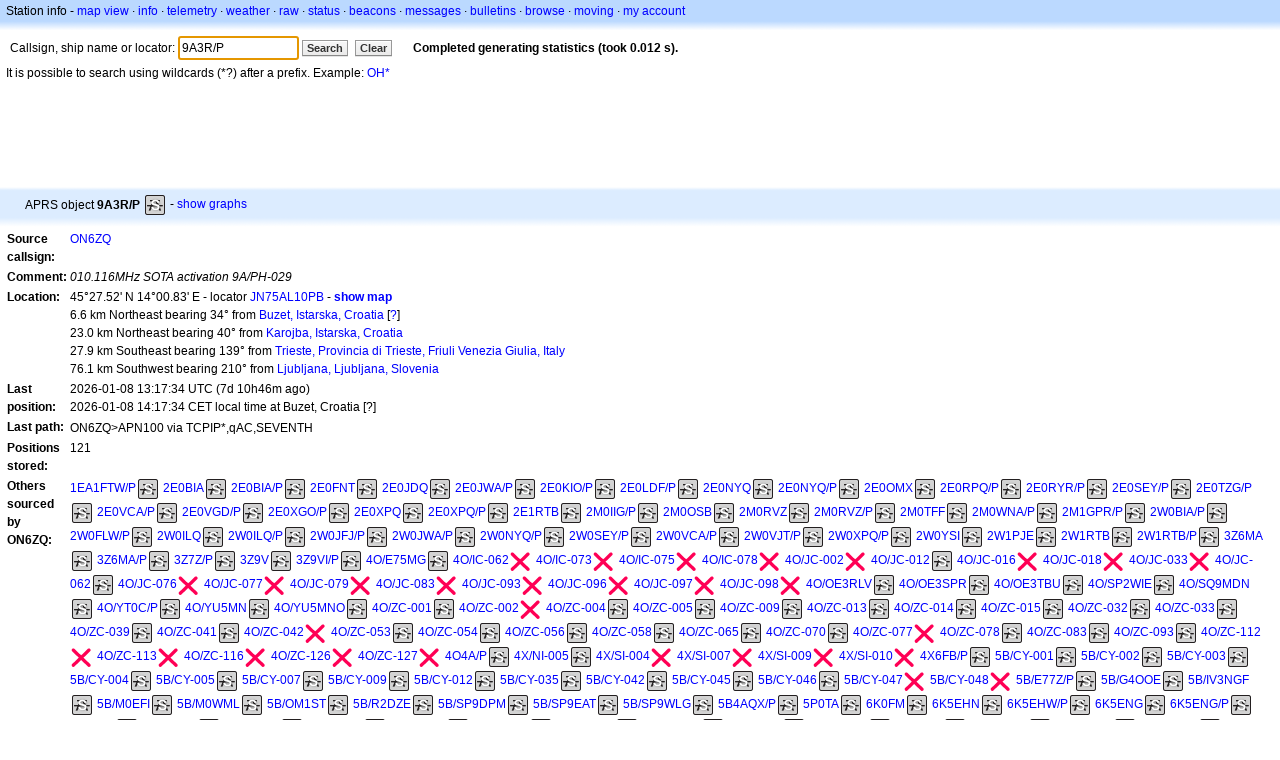

--- FILE ---
content_type: text/html;charset=UTF-8
request_url: https://en.aprs.fi/info/a/9A3R/P
body_size: 9477
content:
<!DOCTYPE html>
<html ng-app='aprsfi'>
<head>
<!--
 This is not open source.
 (c) Heikki Hannikainen and GainIO Oy.
 Read and learn freely. Do not steal. Thanks!



 PROGRAMMERS NOTE: https://aprs.fi/page/tos item 6.



-->

<title>Station info for 9A3R/P – aprs.fi – live APRS map</title>
<meta name="lang" content="en" />
<meta charset="utf-8" />
<meta name="viewport" content="width=device-width, initial-scale=1">
<meta name='apple-itunes-app' content='app-id=922155038, affiliate-data=at=1000la28'>
<meta name='description' content='Current APRS position, path, igate and digipeater statistics for 9A3R/P (010.116MHz SOTA activation 9A/PH-029)' />
<meta name='apple-itunes-app' content='app-id=922155038, affiliate-data=1000la28'>


<script type='text/javascript'>
window.google_analytics_uacct = 'UA-84382-11';
var _ga_start = new Date();
var _gaq = _gaq || [];
_gaq.push(['_setAccount','UA-84382-11']);
_gaq.push(['_setCustomVar',1,'User class','unregistered',1]);
_gaq.push(['_setAllowAnchor',true],['_trackPageview']);
(function() {
var ga = document.createElement('script'); ga.type = 'text/javascript'; ga.async = true;
ga.src = ('https:' == document.location.protocol ? 'https://ssl' : 'http://www') + '.google-analytics.com/ga.js';
var s = document.getElementsByTagName('script')[0]; s.parentNode.insertBefore(ga, s);
})();
</script>

<script type='text/JavaScript'>
//<![CDATA[
if (parent.frames.length && location.href.toLowerCase().indexOf("http://translate.google") != 0)
	top.location.href = document.location;
//]]>
</script>


<script type='text/javascript'>
var googletag = googletag || {};
googletag.cmd = googletag.cmd || [];
(function() {
var gads = document.createElement('script');
gads.async = true;
gads.type = 'text/javascript';
var useSSL = 'https:' == document.location.protocol;
gads.src = (useSSL ? 'https:' : 'http:') + 
'//www.googletagservices.com/tag/js/gpt.js';
var node = document.getElementsByTagName('script')[0];
node.parentNode.insertBefore(gads, node);
})();
</script>

<script type='text/javascript'>
googletag.cmd.push(function() {
googletag.defineSlot('/2637906/aprs-map-bottom', [250, 250], 'div-gpt-ad-1356108158202-0').addService(googletag.pubads());
googletag.defineSlot('/2637906/aprs-map-top', [234, 60], 'div-gpt-ad-1356108158202-1').addService(googletag.pubads());
googletag.defineSlot('/2637906/aprs-info-banner-top', [728, 90], 'div-gpt-ad-1356296834922-0').addService(googletag.pubads());
googletag.defineSlot('/2637906/aprs-info-banner-bottom', [728, 90], 'div-gpt-ad-1356296727404-0').addService(googletag.pubads());
googletag.pubads().enableSingleRequest();
googletag.enableServices();
});
</script>



<link rel="stylesheet" href="/css/ext/bootstrap.min.css">
<link rel="stylesheet" href="/css/ext/bootstrap-reboot.min.css">

<link rel="stylesheet" type="text/css" href="/css/1706431619/maps.css" />

<link rel="stylesheet" href="https://unpkg.com/leaflet@1.9.3/dist/leaflet.css" integrity="sha256-kLaT2GOSpHechhsozzB+flnD+zUyjE2LlfWPgU04xyI=" crossorigin="" />

<script src="https://ajax.googleapis.com/ajax/libs/jquery/1.11.3/jquery.min.js"></script>
<script src="/js/ext/bootstrap.min.js"></script>


<link rel="shortcut icon" href="/favicon.ico" type="image/x-icon" />
<link rel="shortcut" href="/favicon.ico" type="image/x-icon" />
<link rel="apple-touch-startup-image" href="/img/aprsfi-appleloading.png" />
<link rel="apple-touch-icon" sizes="120x120" href="/img/aprsfi-square-120.png" />
<link rel="apple-touch-icon" sizes="152x152" href="/img/aprsfi-square-152.png" />
<link rel="apple-touch-icon" sizes="167x167" href="/img/aprsfi-square-167.png" />
<link rel="apple-touch-icon" sizes="180x180" href="/img/aprsfi-square-180.png" />
<link rel="apple-touch-icon" sizes="256x256" href="/img/aprsfi-square-256.png" />
<link rel="apple-touch-icon" sizes="512x512" href="/img/aprsfi-square-512.png" />
<link rel="apple-touch-icon" sizes="1024x1024" href="/img/aprsfi-square-1024.png" />
<meta property="og:image" content="/img/aprsfi-square-512.png" />
<meta property="og:image:width" content="512" />
<meta property="og:image:height" content="512" />
<link rel="search" type="application/opensearchdescription+xml" title="Search aprs.fi" href="/w3c/opensearch.xml" />
</head>
<body style="background-color: #fff;" class="common" ng-controller="aprsfic">


<div id="popup_cont" class="popup_container" style="display: none; z-index: 1060;">
	<div id="popup_handle" class="popup_handle">
		<div id="popup_buttons" class="popup_buttons"><img src="/img/close.gif" width="16" height="16" class="popup_closeicon" id="popup_closeicon" alt="close" onmousedown="popup_hide('popup');" /></div>
		<div id="popup_title" class="popup_title">t</div>
	</div>
	<div id="popup_content" class="popup_content popup_text"></div>
</div>

<div id="ttip" class="ttip"></div>

<script type='text/JavaScript'>
//<![CDATA[
analytics = 1;
cookie_domain = 'aprs.fi';
settings_cookie = 'mapssettings';
//]]>
</script>
<script type="text/JavaScript" src="/js/en/1706431613/lib.js"></script><script type='text/JavaScript'>
//<![CDATA[
sett(1768521847)//]]>
</script>
<div class='box'><div class='boxhdrtop'>
Station info
- <a href='/#!call=a%2F9A3R%2FP'>map view</a>
· <a href='/info/a/9A3R/P'>info</a>
· <a rel='nofollow' href='/telemetry/a/9A3R/P'>telemetry</a>
· <a rel='nofollow' href='/weather/a/9A3R/P'>weather</a>
· <a rel='nofollow' href='/?c=raw&amp;call=ON6ZQ'>raw</a>
· <a rel='nofollow' href='/?c=status&amp;call=ON6ZQ'>status</a>
· <a rel='nofollow' href='/?c=beacon&amp;call=ON6ZQ'>beacons</a>
· <a rel='nofollow' href='/?c=message&amp;call=ON6ZQ'>messages</a>
· <a href='/bulletin/'>bulletins</a>
· <a href='/browse/'>browse</a>
· <a href='/moving/'>moving</a>
· <a rel='nofollow' href='https://aprs.fi/account/'>my account</a>

</div><div class='boxshadetop'></div><div class='boxcnt'>

<form method='get' action='/info/'>
<div>
Callsign, ship name or locator: <input id='in' name='call' size='15' value='9A3R/P' />
<input type='submit' value='Search' class='button button_default button_medium' />
<a class='button button_default button_medium' href='/info/'>Clear</a>
      <span id='status'><img src='/img/aprs-waiting-animation.gif' /></span>
</div>
</form>
<div><span>It is possible to search using wildcards (*?) after a prefix. Example: <a href='/info/OH*'>OH*</a></span></div>
</div></div>

<script type='text/JavaScript'>
//<![CDATA[
focus('in');
//]]>
</script>

<script type="text/JavaScript" src="/js/en/1511723391/sorttable.js"></script><div class='ad'>
<!-- aprs-info-banner -->
<div id='div-gpt-ad-1356296834922-0' style='width:728px; height:90px;'>
<script type='text/javascript'>
googletag.cmd.push(function() {
googletag.display('div-gpt-ad-1356296834922-0'); });
</script>
</div>
</div>

<div class='boxtshade'></div><div class='boxhdr'>
<span style='vertical-align: middle'>APRS object <b>9A3R/P</b></span> <span onmouseover='ttip(event, this, "Park / picnic area")' class='sym_single' style='background-image:url("/s2/f48/S3bS3b.png");'></span>
- <a rel='nofollow' href='/info/graphs/a/9A3R/P'>show graphs</a>
<span style='position: absolute; right: 20px;'></span>
</div><div class='boxshade'></div><div class='boxcnt'>


<table>
<tr><th valign='top'>Source callsign:</th> <td valign='top'><a href='/info/a/ON6ZQ'>ON6ZQ</a></td></tr>
<tr><th valign='top'>Comment:</th> <td valign='top'><i>010.116MHz SOTA activation 9A/PH-029</i></td></tr>
<tr><th valign='top'>Location:</th> <td valign='top'>45°27.52' N 14°00.83' E - locator <a rel='nofollow' href='/#!addr=JN75AL10PB'>JN75AL10PB</a> - <a href='/#!call=a%2F9A3R%2FP'><b>show map</b></a><br />6.6 km Northeast bearing 34° from <a rel="nofollow" href="/#!lat=45.40944&amp;lng=13.96667">Buzet, Istarska, Croatia</a> [<a class='link' onclick='help_popup("info_nearest_city","Nearby cities");'>?</a>]<br />23.0 km Northeast bearing 40° from <a rel="nofollow" href="/#!lat=45.30083&amp;lng=13.82306">Karojba, Istarska, Croatia</a><br />27.9 km Southeast bearing 139° from <a rel="nofollow" href="/#!lat=45.64861&amp;lng=13.78000">Trieste, Provincia di Trieste, Friuli Venezia Giulia, Italy</a><br />76.1 km Southwest bearing 210° from <a rel="nofollow" href="/#!lat=46.05108&amp;lng=14.50513">Ljubljana, Ljubljana, Slovenia</a></td></tr>
<tr><th valign='top'>Last position:</th> <td valign='top'>2026-01-08 13:17:34 UTC (<span id='loc_ago_t'>7d 10h46m</span> ago)<br />2026-01-08 14:17:34 CET local time at Buzet, Croatia [<span class='link' onclick='help_popup("info_localtime", "Local time");'>?</span>]</td></tr>
<tr><th valign='top'>Last path:</th> <td valign='top'><span style="vertical-align: middle;">ON6ZQ>APN100 via TCPIP*,qAC,SEVENTH</span></td></tr>
<tr><th valign='top'>Positions stored:</th> <td valign='top'>121</td></tr>
<tr><th valign='top'>Others sourced by ON6ZQ:</th> <td valign='top'> <a href='/info/a/1EA1FTW/P'>1EA1FTW/P</a><span onmouseover='ttip(event, this, "Park / picnic area")' class='sym_single' style='background-image:url("/s2/f48/S3bS3b.png");'></span> <a href='/info/a/2E0BIA'>2E0BIA</a><span onmouseover='ttip(event, this, "Park / picnic area")' class='sym_single' style='background-image:url("/s2/f48/S3bS3b.png");'></span> <a href='/info/a/2E0BIA/P'>2E0BIA/P</a><span onmouseover='ttip(event, this, "Park / picnic area")' class='sym_single' style='background-image:url("/s2/f48/S3bS3b.png");'></span> <a href='/info/a/2E0FNT'>2E0FNT</a><span onmouseover='ttip(event, this, "Park / picnic area")' class='sym_single' style='background-image:url("/s2/f48/S3bS3b.png");'></span> <a href='/info/a/2E0JDQ'>2E0JDQ</a><span onmouseover='ttip(event, this, "Park / picnic area")' class='sym_single' style='background-image:url("/s2/f48/S3bS3b.png");'></span> <a href='/info/a/2E0JWA/P'>2E0JWA/P</a><span onmouseover='ttip(event, this, "Park / picnic area")' class='sym_single' style='background-image:url("/s2/f48/S3bS3b.png");'></span> <a href='/info/a/2E0KIO/P'>2E0KIO/P</a><span onmouseover='ttip(event, this, "Park / picnic area")' class='sym_single' style='background-image:url("/s2/f48/S3bS3b.png");'></span> <a href='/info/a/2E0LDF/P'>2E0LDF/P</a><span onmouseover='ttip(event, this, "Park / picnic area")' class='sym_single' style='background-image:url("/s2/f48/S3bS3b.png");'></span> <a href='/info/a/2E0NYQ'>2E0NYQ</a><span onmouseover='ttip(event, this, "Park / picnic area")' class='sym_single' style='background-image:url("/s2/f48/S3bS3b.png");'></span> <a href='/info/a/2E0NYQ/P'>2E0NYQ/P</a><span onmouseover='ttip(event, this, "Park / picnic area")' class='sym_single' style='background-image:url("/s2/f48/S3bS3b.png");'></span> <a href='/info/a/2E0OMX'>2E0OMX</a><span onmouseover='ttip(event, this, "Park / picnic area")' class='sym_single' style='background-image:url("/s2/f48/S3bS3b.png");'></span> <a href='/info/a/2E0RPQ/P'>2E0RPQ/P</a><span onmouseover='ttip(event, this, "Park / picnic area")' class='sym_single' style='background-image:url("/s2/f48/S3bS3b.png");'></span> <a href='/info/a/2E0RYR/P'>2E0RYR/P</a><span onmouseover='ttip(event, this, "Park / picnic area")' class='sym_single' style='background-image:url("/s2/f48/S3bS3b.png");'></span> <a href='/info/a/2E0SEY/P'>2E0SEY/P</a><span onmouseover='ttip(event, this, "Park / picnic area")' class='sym_single' style='background-image:url("/s2/f48/S3bS3b.png");'></span> <a href='/info/a/2E0TZG/P'>2E0TZG/P</a><span onmouseover='ttip(event, this, "Park / picnic area")' class='sym_single' style='background-image:url("/s2/f48/S3bS3b.png");'></span> <a href='/info/a/2E0VCA/P'>2E0VCA/P</a><span onmouseover='ttip(event, this, "Park / picnic area")' class='sym_single' style='background-image:url("/s2/f48/S3bS3b.png");'></span> <a href='/info/a/2E0VGD/P'>2E0VGD/P</a><span onmouseover='ttip(event, this, "Park / picnic area")' class='sym_single' style='background-image:url("/s2/f48/S3bS3b.png");'></span> <a href='/info/a/2E0XGO/P'>2E0XGO/P</a><span onmouseover='ttip(event, this, "Park / picnic area")' class='sym_single' style='background-image:url("/s2/f48/S3bS3b.png");'></span> <a href='/info/a/2E0XPQ'>2E0XPQ</a><span onmouseover='ttip(event, this, "Park / picnic area")' class='sym_single' style='background-image:url("/s2/f48/S3bS3b.png");'></span> <a href='/info/a/2E0XPQ/P'>2E0XPQ/P</a><span onmouseover='ttip(event, this, "Park / picnic area")' class='sym_single' style='background-image:url("/s2/f48/S3bS3b.png");'></span> <a href='/info/a/2E1RTB'>2E1RTB</a><span onmouseover='ttip(event, this, "Park / picnic area")' class='sym_single' style='background-image:url("/s2/f48/S3bS3b.png");'></span> <a href='/info/a/2M0IIG/P'>2M0IIG/P</a><span onmouseover='ttip(event, this, "Park / picnic area")' class='sym_single' style='background-image:url("/s2/f48/S3bS3b.png");'></span> <a href='/info/a/2M0OSB'>2M0OSB</a><span onmouseover='ttip(event, this, "Park / picnic area")' class='sym_single' style='background-image:url("/s2/f48/S3bS3b.png");'></span> <a href='/info/a/2M0RVZ'>2M0RVZ</a><span onmouseover='ttip(event, this, "Park / picnic area")' class='sym_single' style='background-image:url("/s2/f48/S3bS3b.png");'></span> <a href='/info/a/2M0RVZ/P'>2M0RVZ/P</a><span onmouseover='ttip(event, this, "Park / picnic area")' class='sym_single' style='background-image:url("/s2/f48/S3bS3b.png");'></span> <a href='/info/a/2M0TFF'>2M0TFF</a><span onmouseover='ttip(event, this, "Park / picnic area")' class='sym_single' style='background-image:url("/s2/f48/S3bS3b.png");'></span> <a href='/info/a/2M0WNA/P'>2M0WNA/P</a><span onmouseover='ttip(event, this, "Park / picnic area")' class='sym_single' style='background-image:url("/s2/f48/S3bS3b.png");'></span> <a href='/info/a/2M1GPR/P'>2M1GPR/P</a><span onmouseover='ttip(event, this, "Park / picnic area")' class='sym_single' style='background-image:url("/s2/f48/S3bS3b.png");'></span> <a href='/info/a/2W0BIA/P'>2W0BIA/P</a><span onmouseover='ttip(event, this, "Park / picnic area")' class='sym_single' style='background-image:url("/s2/f48/S3bS3b.png");'></span> <a href='/info/a/2W0FLW/P'>2W0FLW/P</a><span onmouseover='ttip(event, this, "Park / picnic area")' class='sym_single' style='background-image:url("/s2/f48/S3bS3b.png");'></span> <a href='/info/a/2W0ILQ'>2W0ILQ</a><span onmouseover='ttip(event, this, "Park / picnic area")' class='sym_single' style='background-image:url("/s2/f48/S3bS3b.png");'></span> <a href='/info/a/2W0ILQ/P'>2W0ILQ/P</a><span onmouseover='ttip(event, this, "Park / picnic area")' class='sym_single' style='background-image:url("/s2/f48/S3bS3b.png");'></span> <a href='/info/a/2W0JFJ/P'>2W0JFJ/P</a><span onmouseover='ttip(event, this, "Park / picnic area")' class='sym_single' style='background-image:url("/s2/f48/S3bS3b.png");'></span> <a href='/info/a/2W0JWA/P'>2W0JWA/P</a><span onmouseover='ttip(event, this, "Park / picnic area")' class='sym_single' style='background-image:url("/s2/f48/S3bS3b.png");'></span> <a href='/info/a/2W0NYQ/P'>2W0NYQ/P</a><span onmouseover='ttip(event, this, "Park / picnic area")' class='sym_single' style='background-image:url("/s2/f48/S3bS3b.png");'></span> <a href='/info/a/2W0SEY/P'>2W0SEY/P</a><span onmouseover='ttip(event, this, "Park / picnic area")' class='sym_single' style='background-image:url("/s2/f48/S3bS3b.png");'></span> <a href='/info/a/2W0VCA/P'>2W0VCA/P</a><span onmouseover='ttip(event, this, "Park / picnic area")' class='sym_single' style='background-image:url("/s2/f48/S3bS3b.png");'></span> <a href='/info/a/2W0VJT/P'>2W0VJT/P</a><span onmouseover='ttip(event, this, "Park / picnic area")' class='sym_single' style='background-image:url("/s2/f48/S3bS3b.png");'></span> <a href='/info/a/2W0XPQ/P'>2W0XPQ/P</a><span onmouseover='ttip(event, this, "Park / picnic area")' class='sym_single' style='background-image:url("/s2/f48/S3bS3b.png");'></span> <a href='/info/a/2W0YSI'>2W0YSI</a><span onmouseover='ttip(event, this, "Park / picnic area")' class='sym_single' style='background-image:url("/s2/f48/S3bS3b.png");'></span> <a href='/info/a/2W1PJE'>2W1PJE</a><span onmouseover='ttip(event, this, "Park / picnic area")' class='sym_single' style='background-image:url("/s2/f48/S3bS3b.png");'></span> <a href='/info/a/2W1RTB'>2W1RTB</a><span onmouseover='ttip(event, this, "Park / picnic area")' class='sym_single' style='background-image:url("/s2/f48/S3bS3b.png");'></span> <a href='/info/a/2W1RTB/P'>2W1RTB/P</a><span onmouseover='ttip(event, this, "Park / picnic area")' class='sym_single' style='background-image:url("/s2/f48/S3bS3b.png");'></span> <a href='/info/a/3Z6MA'>3Z6MA</a><span onmouseover='ttip(event, this, "Park / picnic area")' class='sym_single' style='background-image:url("/s2/f48/S3bS3b.png");'></span> <a href='/info/a/3Z6MA/P'>3Z6MA/P</a><span onmouseover='ttip(event, this, "Park / picnic area")' class='sym_single' style='background-image:url("/s2/f48/S3bS3b.png");'></span> <a href='/info/a/3Z7Z/P'>3Z7Z/P</a><span onmouseover='ttip(event, this, "Park / picnic area")' class='sym_single' style='background-image:url("/s2/f48/S3bS3b.png");'></span> <a href='/info/a/3Z9V'>3Z9V</a><span onmouseover='ttip(event, this, "Park / picnic area")' class='sym_single' style='background-image:url("/s2/f48/S3bS3b.png");'></span> <a href='/info/a/3Z9VI/P'>3Z9VI/P</a><span onmouseover='ttip(event, this, "Park / picnic area")' class='sym_single' style='background-image:url("/s2/f48/S3bS3b.png");'></span> <a href='/info/a/4O/E75MG'>4O/E75MG</a><span onmouseover='ttip(event, this, "Park / picnic area")' class='sym_single' style='background-image:url("/s2/f48/S3bS3b.png");'></span> <a href='/info/a/4O/IC-062'>4O/IC-062</a><span onmouseover='ttip(event, this, "X")' class='sym0' style='background-position: -312px -0px;'></span> <a href='/info/a/4O/IC-073'>4O/IC-073</a><span onmouseover='ttip(event, this, "X")' class='sym0' style='background-position: -312px -0px;'></span> <a href='/info/a/4O/IC-075'>4O/IC-075</a><span onmouseover='ttip(event, this, "X")' class='sym0' style='background-position: -312px -0px;'></span> <a href='/info/a/4O/IC-078'>4O/IC-078</a><span onmouseover='ttip(event, this, "X")' class='sym0' style='background-position: -312px -0px;'></span> <a href='/info/a/4O/JC-002'>4O/JC-002</a><span onmouseover='ttip(event, this, "X")' class='sym0' style='background-position: -312px -0px;'></span> <a href='/info/a/4O/JC-012'>4O/JC-012</a><span onmouseover='ttip(event, this, "Park / picnic area")' class='sym_single' style='background-image:url("/s2/f48/S3bS3b.png");'></span> <a href='/info/a/4O/JC-016'>4O/JC-016</a><span onmouseover='ttip(event, this, "X")' class='sym0' style='background-position: -312px -0px;'></span> <a href='/info/a/4O/JC-018'>4O/JC-018</a><span onmouseover='ttip(event, this, "X")' class='sym0' style='background-position: -312px -0px;'></span> <a href='/info/a/4O/JC-033'>4O/JC-033</a><span onmouseover='ttip(event, this, "X")' class='sym0' style='background-position: -312px -0px;'></span> <a href='/info/a/4O/JC-062'>4O/JC-062</a><span onmouseover='ttip(event, this, "Park / picnic area")' class='sym_single' style='background-image:url("/s2/f48/S3bS3b.png");'></span> <a href='/info/a/4O/JC-076'>4O/JC-076</a><span onmouseover='ttip(event, this, "X")' class='sym0' style='background-position: -312px -0px;'></span> <a href='/info/a/4O/JC-077'>4O/JC-077</a><span onmouseover='ttip(event, this, "X")' class='sym0' style='background-position: -312px -0px;'></span> <a href='/info/a/4O/JC-079'>4O/JC-079</a><span onmouseover='ttip(event, this, "X")' class='sym0' style='background-position: -312px -0px;'></span> <a href='/info/a/4O/JC-083'>4O/JC-083</a><span onmouseover='ttip(event, this, "X")' class='sym0' style='background-position: -312px -0px;'></span> <a href='/info/a/4O/JC-093'>4O/JC-093</a><span onmouseover='ttip(event, this, "X")' class='sym0' style='background-position: -312px -0px;'></span> <a href='/info/a/4O/JC-096'>4O/JC-096</a><span onmouseover='ttip(event, this, "X")' class='sym0' style='background-position: -312px -0px;'></span> <a href='/info/a/4O/JC-097'>4O/JC-097</a><span onmouseover='ttip(event, this, "X")' class='sym0' style='background-position: -312px -0px;'></span> <a href='/info/a/4O/JC-098'>4O/JC-098</a><span onmouseover='ttip(event, this, "X")' class='sym0' style='background-position: -312px -0px;'></span> <a href='/info/a/4O/OE3RLV'>4O/OE3RLV</a><span onmouseover='ttip(event, this, "Park / picnic area")' class='sym_single' style='background-image:url("/s2/f48/S3bS3b.png");'></span> <a href='/info/a/4O/OE3SPR'>4O/OE3SPR</a><span onmouseover='ttip(event, this, "Park / picnic area")' class='sym_single' style='background-image:url("/s2/f48/S3bS3b.png");'></span> <a href='/info/a/4O/OE3TBU'>4O/OE3TBU</a><span onmouseover='ttip(event, this, "Park / picnic area")' class='sym_single' style='background-image:url("/s2/f48/S3bS3b.png");'></span> <a href='/info/a/4O/SP2WIE'>4O/SP2WIE</a><span onmouseover='ttip(event, this, "Park / picnic area")' class='sym_single' style='background-image:url("/s2/f48/S3bS3b.png");'></span> <a href='/info/a/4O/SQ9MDN'>4O/SQ9MDN</a><span onmouseover='ttip(event, this, "Park / picnic area")' class='sym_single' style='background-image:url("/s2/f48/S3bS3b.png");'></span> <a href='/info/a/4O/YT0C/P'>4O/YT0C/P</a><span onmouseover='ttip(event, this, "Park / picnic area")' class='sym_single' style='background-image:url("/s2/f48/S3bS3b.png");'></span> <a href='/info/a/4O/YU5MN'>4O/YU5MN</a><span onmouseover='ttip(event, this, "Park / picnic area")' class='sym_single' style='background-image:url("/s2/f48/S3bS3b.png");'></span> <a href='/info/a/4O/YU5MNO'>4O/YU5MNO</a><span onmouseover='ttip(event, this, "Park / picnic area")' class='sym_single' style='background-image:url("/s2/f48/S3bS3b.png");'></span> <a href='/info/a/4O/ZC-001'>4O/ZC-001</a><span onmouseover='ttip(event, this, "Park / picnic area")' class='sym_single' style='background-image:url("/s2/f48/S3bS3b.png");'></span> <a href='/info/a/4O/ZC-002'>4O/ZC-002</a><span onmouseover='ttip(event, this, "X")' class='sym0' style='background-position: -312px -0px;'></span> <a href='/info/a/4O/ZC-004'>4O/ZC-004</a><span onmouseover='ttip(event, this, "Park / picnic area")' class='sym_single' style='background-image:url("/s2/f48/S3bS3b.png");'></span> <a href='/info/a/4O/ZC-005'>4O/ZC-005</a><span onmouseover='ttip(event, this, "Park / picnic area")' class='sym_single' style='background-image:url("/s2/f48/S3bS3b.png");'></span> <a href='/info/a/4O/ZC-009'>4O/ZC-009</a><span onmouseover='ttip(event, this, "Park / picnic area")' class='sym_single' style='background-image:url("/s2/f48/S3bS3b.png");'></span> <a href='/info/a/4O/ZC-013'>4O/ZC-013</a><span onmouseover='ttip(event, this, "Park / picnic area")' class='sym_single' style='background-image:url("/s2/f48/S3bS3b.png");'></span> <a href='/info/a/4O/ZC-014'>4O/ZC-014</a><span onmouseover='ttip(event, this, "Park / picnic area")' class='sym_single' style='background-image:url("/s2/f48/S3bS3b.png");'></span> <a href='/info/a/4O/ZC-015'>4O/ZC-015</a><span onmouseover='ttip(event, this, "Park / picnic area")' class='sym_single' style='background-image:url("/s2/f48/S3bS3b.png");'></span> <a href='/info/a/4O/ZC-032'>4O/ZC-032</a><span onmouseover='ttip(event, this, "Park / picnic area")' class='sym_single' style='background-image:url("/s2/f48/S3bS3b.png");'></span> <a href='/info/a/4O/ZC-033'>4O/ZC-033</a><span onmouseover='ttip(event, this, "Park / picnic area")' class='sym_single' style='background-image:url("/s2/f48/S3bS3b.png");'></span> <a href='/info/a/4O/ZC-039'>4O/ZC-039</a><span onmouseover='ttip(event, this, "Park / picnic area")' class='sym_single' style='background-image:url("/s2/f48/S3bS3b.png");'></span> <a href='/info/a/4O/ZC-041'>4O/ZC-041</a><span onmouseover='ttip(event, this, "Park / picnic area")' class='sym_single' style='background-image:url("/s2/f48/S3bS3b.png");'></span> <a href='/info/a/4O/ZC-042'>4O/ZC-042</a><span onmouseover='ttip(event, this, "X")' class='sym0' style='background-position: -312px -0px;'></span> <a href='/info/a/4O/ZC-053'>4O/ZC-053</a><span onmouseover='ttip(event, this, "Park / picnic area")' class='sym_single' style='background-image:url("/s2/f48/S3bS3b.png");'></span> <a href='/info/a/4O/ZC-054'>4O/ZC-054</a><span onmouseover='ttip(event, this, "Park / picnic area")' class='sym_single' style='background-image:url("/s2/f48/S3bS3b.png");'></span> <a href='/info/a/4O/ZC-056'>4O/ZC-056</a><span onmouseover='ttip(event, this, "Park / picnic area")' class='sym_single' style='background-image:url("/s2/f48/S3bS3b.png");'></span> <a href='/info/a/4O/ZC-058'>4O/ZC-058</a><span onmouseover='ttip(event, this, "Park / picnic area")' class='sym_single' style='background-image:url("/s2/f48/S3bS3b.png");'></span> <a href='/info/a/4O/ZC-065'>4O/ZC-065</a><span onmouseover='ttip(event, this, "Park / picnic area")' class='sym_single' style='background-image:url("/s2/f48/S3bS3b.png");'></span> <a href='/info/a/4O/ZC-070'>4O/ZC-070</a><span onmouseover='ttip(event, this, "Park / picnic area")' class='sym_single' style='background-image:url("/s2/f48/S3bS3b.png");'></span> <a href='/info/a/4O/ZC-077'>4O/ZC-077</a><span onmouseover='ttip(event, this, "X")' class='sym0' style='background-position: -312px -0px;'></span> <a href='/info/a/4O/ZC-078'>4O/ZC-078</a><span onmouseover='ttip(event, this, "Park / picnic area")' class='sym_single' style='background-image:url("/s2/f48/S3bS3b.png");'></span> <a href='/info/a/4O/ZC-083'>4O/ZC-083</a><span onmouseover='ttip(event, this, "Park / picnic area")' class='sym_single' style='background-image:url("/s2/f48/S3bS3b.png");'></span> <a href='/info/a/4O/ZC-093'>4O/ZC-093</a><span onmouseover='ttip(event, this, "Park / picnic area")' class='sym_single' style='background-image:url("/s2/f48/S3bS3b.png");'></span> <a href='/info/a/4O/ZC-112'>4O/ZC-112</a><span onmouseover='ttip(event, this, "X")' class='sym0' style='background-position: -312px -0px;'></span> <a href='/info/a/4O/ZC-113'>4O/ZC-113</a><span onmouseover='ttip(event, this, "X")' class='sym0' style='background-position: -312px -0px;'></span> <a href='/info/a/4O/ZC-116'>4O/ZC-116</a><span onmouseover='ttip(event, this, "X")' class='sym0' style='background-position: -312px -0px;'></span> <a href='/info/a/4O/ZC-126'>4O/ZC-126</a><span onmouseover='ttip(event, this, "X")' class='sym0' style='background-position: -312px -0px;'></span> <a href='/info/a/4O/ZC-127'>4O/ZC-127</a><span onmouseover='ttip(event, this, "X")' class='sym0' style='background-position: -312px -0px;'></span> <a href='/info/a/4O4A/P'>4O4A/P</a><span onmouseover='ttip(event, this, "Park / picnic area")' class='sym_single' style='background-image:url("/s2/f48/S3bS3b.png");'></span> <a href='/info/a/4X/NI-005'>4X/NI-005</a><span onmouseover='ttip(event, this, "Park / picnic area")' class='sym_single' style='background-image:url("/s2/f48/S3bS3b.png");'></span> <a href='/info/a/4X/SI-004'>4X/SI-004</a><span onmouseover='ttip(event, this, "X")' class='sym0' style='background-position: -312px -0px;'></span> <a href='/info/a/4X/SI-007'>4X/SI-007</a><span onmouseover='ttip(event, this, "X")' class='sym0' style='background-position: -312px -0px;'></span> <a href='/info/a/4X/SI-009'>4X/SI-009</a><span onmouseover='ttip(event, this, "X")' class='sym0' style='background-position: -312px -0px;'></span> <a href='/info/a/4X/SI-010'>4X/SI-010</a><span onmouseover='ttip(event, this, "X")' class='sym0' style='background-position: -312px -0px;'></span> <a href='/info/a/4X6FB/P'>4X6FB/P</a><span onmouseover='ttip(event, this, "Park / picnic area")' class='sym_single' style='background-image:url("/s2/f48/S3bS3b.png");'></span> <a href='/info/a/5B/CY-001'>5B/CY-001</a><span onmouseover='ttip(event, this, "Park / picnic area")' class='sym_single' style='background-image:url("/s2/f48/S3bS3b.png");'></span> <a href='/info/a/5B/CY-002'>5B/CY-002</a><span onmouseover='ttip(event, this, "Park / picnic area")' class='sym_single' style='background-image:url("/s2/f48/S3bS3b.png");'></span> <a href='/info/a/5B/CY-003'>5B/CY-003</a><span onmouseover='ttip(event, this, "Park / picnic area")' class='sym_single' style='background-image:url("/s2/f48/S3bS3b.png");'></span> <a href='/info/a/5B/CY-004'>5B/CY-004</a><span onmouseover='ttip(event, this, "Park / picnic area")' class='sym_single' style='background-image:url("/s2/f48/S3bS3b.png");'></span> <a href='/info/a/5B/CY-005'>5B/CY-005</a><span onmouseover='ttip(event, this, "Park / picnic area")' class='sym_single' style='background-image:url("/s2/f48/S3bS3b.png");'></span> <a href='/info/a/5B/CY-007'>5B/CY-007</a><span onmouseover='ttip(event, this, "Park / picnic area")' class='sym_single' style='background-image:url("/s2/f48/S3bS3b.png");'></span> <a href='/info/a/5B/CY-009'>5B/CY-009</a><span onmouseover='ttip(event, this, "Park / picnic area")' class='sym_single' style='background-image:url("/s2/f48/S3bS3b.png");'></span> <a href='/info/a/5B/CY-012'>5B/CY-012</a><span onmouseover='ttip(event, this, "Park / picnic area")' class='sym_single' style='background-image:url("/s2/f48/S3bS3b.png");'></span> <a href='/info/a/5B/CY-035'>5B/CY-035</a><span onmouseover='ttip(event, this, "Park / picnic area")' class='sym_single' style='background-image:url("/s2/f48/S3bS3b.png");'></span> <a href='/info/a/5B/CY-042'>5B/CY-042</a><span onmouseover='ttip(event, this, "Park / picnic area")' class='sym_single' style='background-image:url("/s2/f48/S3bS3b.png");'></span> <a href='/info/a/5B/CY-045'>5B/CY-045</a><span onmouseover='ttip(event, this, "Park / picnic area")' class='sym_single' style='background-image:url("/s2/f48/S3bS3b.png");'></span> <a href='/info/a/5B/CY-046'>5B/CY-046</a><span onmouseover='ttip(event, this, "Park / picnic area")' class='sym_single' style='background-image:url("/s2/f48/S3bS3b.png");'></span> <a href='/info/a/5B/CY-047'>5B/CY-047</a><span onmouseover='ttip(event, this, "X")' class='sym0' style='background-position: -312px -0px;'></span> <a href='/info/a/5B/CY-048'>5B/CY-048</a><span onmouseover='ttip(event, this, "X")' class='sym0' style='background-position: -312px -0px;'></span> <a href='/info/a/5B/E77Z/P'>5B/E77Z/P</a><span onmouseover='ttip(event, this, "Park / picnic area")' class='sym_single' style='background-image:url("/s2/f48/S3bS3b.png");'></span> <a href='/info/a/5B/G4OOE'>5B/G4OOE</a><span onmouseover='ttip(event, this, "Park / picnic area")' class='sym_single' style='background-image:url("/s2/f48/S3bS3b.png");'></span> <a href='/info/a/5B/IV3NGF'>5B/IV3NGF</a><span onmouseover='ttip(event, this, "Park / picnic area")' class='sym_single' style='background-image:url("/s2/f48/S3bS3b.png");'></span> <a href='/info/a/5B/M0EFI'>5B/M0EFI</a><span onmouseover='ttip(event, this, "Park / picnic area")' class='sym_single' style='background-image:url("/s2/f48/S3bS3b.png");'></span> <a href='/info/a/5B/M0WML'>5B/M0WML</a><span onmouseover='ttip(event, this, "Park / picnic area")' class='sym_single' style='background-image:url("/s2/f48/S3bS3b.png");'></span> <a href='/info/a/5B/OM1ST'>5B/OM1ST</a><span onmouseover='ttip(event, this, "Park / picnic area")' class='sym_single' style='background-image:url("/s2/f48/S3bS3b.png");'></span> <a href='/info/a/5B/R2DZE'>5B/R2DZE</a><span onmouseover='ttip(event, this, "Park / picnic area")' class='sym_single' style='background-image:url("/s2/f48/S3bS3b.png");'></span> <a href='/info/a/5B/SP9DPM'>5B/SP9DPM</a><span onmouseover='ttip(event, this, "Park / picnic area")' class='sym_single' style='background-image:url("/s2/f48/S3bS3b.png");'></span> <a href='/info/a/5B/SP9EAT'>5B/SP9EAT</a><span onmouseover='ttip(event, this, "Park / picnic area")' class='sym_single' style='background-image:url("/s2/f48/S3bS3b.png");'></span> <a href='/info/a/5B/SP9WLG'>5B/SP9WLG</a><span onmouseover='ttip(event, this, "Park / picnic area")' class='sym_single' style='background-image:url("/s2/f48/S3bS3b.png");'></span> <a href='/info/a/5B4AQX/P'>5B4AQX/P</a><span onmouseover='ttip(event, this, "Park / picnic area")' class='sym_single' style='background-image:url("/s2/f48/S3bS3b.png");'></span> <a href='/info/a/5P0TA'>5P0TA</a><span onmouseover='ttip(event, this, "Park / picnic area")' class='sym_single' style='background-image:url("/s2/f48/S3bS3b.png");'></span> <a href='/info/a/6K0FM'>6K0FM</a><span onmouseover='ttip(event, this, "Park / picnic area")' class='sym_single' style='background-image:url("/s2/f48/S3bS3b.png");'></span> <a href='/info/a/6K5EHN'>6K5EHN</a><span onmouseover='ttip(event, this, "Park / picnic area")' class='sym_single' style='background-image:url("/s2/f48/S3bS3b.png");'></span> <a href='/info/a/6K5EHW/P'>6K5EHW/P</a><span onmouseover='ttip(event, this, "Park / picnic area")' class='sym_single' style='background-image:url("/s2/f48/S3bS3b.png");'></span> <a href='/info/a/6K5ENG'>6K5ENG</a><span onmouseover='ttip(event, this, "Park / picnic area")' class='sym_single' style='background-image:url("/s2/f48/S3bS3b.png");'></span> <a href='/info/a/6K5ENG/P'>6K5ENG/P</a><span onmouseover='ttip(event, this, "Park / picnic area")' class='sym_single' style='background-image:url("/s2/f48/S3bS3b.png");'></span> <a href='/info/a/6K5XZE'>6K5XZE</a><span onmouseover='ttip(event, this, "Park / picnic area")' class='sym_single' style='background-image:url("/s2/f48/S3bS3b.png");'></span> <a href='/info/a/6K5XZE/4'>6K5XZE/4</a><span onmouseover='ttip(event, this, "Park / picnic area")' class='sym_single' style='background-image:url("/s2/f48/S3bS3b.png");'></span> <a href='/info/a/6K5XZE/P'>6K5XZE/P</a><span onmouseover='ttip(event, this, "Park / picnic area")' class='sym_single' style='background-image:url("/s2/f48/S3bS3b.png");'></span> <a href='/info/a/7L1CAK/1'>7L1CAK/1</a><span onmouseover='ttip(event, this, "Park / picnic area")' class='sym_single' style='background-image:url("/s2/f48/S3bS3b.png");'></span> <a href='/info/a/7L1CAK/2'>7L1CAK/2</a><span onmouseover='ttip(event, this, "Park / picnic area")' class='sym_single' style='background-image:url("/s2/f48/S3bS3b.png");'></span> <a href='/info/a/7L1CAK/7'>7L1CAK/7</a><span onmouseover='ttip(event, this, "Park / picnic area")' class='sym_single' style='background-image:url("/s2/f48/S3bS3b.png");'></span> <a href='/info/a/7L1WCX/1'>7L1WCX/1</a><span onmouseover='ttip(event, this, "Park / picnic area")' class='sym_single' style='background-image:url("/s2/f48/S3bS3b.png");'></span> <a href='/info/a/7L1WCX/7'>7L1WCX/7</a><span onmouseover='ttip(event, this, "Park / picnic area")' class='sym_single' style='background-image:url("/s2/f48/S3bS3b.png");'></span> <a href='/info/a/7L3ATQ/7'>7L3ATQ/7</a><span onmouseover='ttip(event, this, "Park / picnic area")' class='sym_single' style='background-image:url("/s2/f48/S3bS3b.png");'></span> <a href='/info/a/7M2EDE/1'>7M2EDE/1</a><span onmouseover='ttip(event, this, "Park / picnic area")' class='sym_single' style='background-image:url("/s2/f48/S3bS3b.png");'></span> <a href='/info/a/7M4QZE'>7M4QZE</a><span onmouseover='ttip(event, this, "Park / picnic area")' class='sym_single' style='background-image:url("/s2/f48/S3bS3b.png");'></span> <a href='/info/a/7M4QZE/0'>7M4QZE/0</a><span onmouseover='ttip(event, this, "Park / picnic area")' class='sym_single' style='background-image:url("/s2/f48/S3bS3b.png");'></span> <a href='/info/a/7M4QZE/1'>7M4QZE/1</a><span onmouseover='ttip(event, this, "Park / picnic area")' class='sym_single' style='background-image:url("/s2/f48/S3bS3b.png");'></span> <a href='/info/a/7M4QZE/2'>7M4QZE/2</a><span onmouseover='ttip(event, this, "Park / picnic area")' class='sym_single' style='background-image:url("/s2/f48/S3bS3b.png");'></span> <a href='/info/a/7M4QZE/3'>7M4QZE/3</a><span onmouseover='ttip(event, this, "Park / picnic area")' class='sym_single' style='background-image:url("/s2/f48/S3bS3b.png");'></span> <a href='/info/a/7M4QZE/7'>7M4QZE/7</a><span onmouseover='ttip(event, this, "Park / picnic area")' class='sym_single' style='background-image:url("/s2/f48/S3bS3b.png");'></span> <a href='/info/a/7M4QZE/9'>7M4QZE/9</a><span onmouseover='ttip(event, this, "Park / picnic area")' class='sym_single' style='background-image:url("/s2/f48/S3bS3b.png");'></span> <a href='/info/a/7N1FRE'>7N1FRE</a><span onmouseover='ttip(event, this, "Park / picnic area")' class='sym_single' style='background-image:url("/s2/f48/S3bS3b.png");'></span> <a href='/info/a/7N1FRE/0'>7N1FRE/0</a><span onmouseover='ttip(event, this, "Park / picnic area")' class='sym_single' style='background-image:url("/s2/f48/S3bS3b.png");'></span> <a href='/info/a/7N1FRE/1'>7N1FRE/1</a><span onmouseover='ttip(event, this, "Park / picnic area")' class='sym_single' style='background-image:url("/s2/f48/S3bS3b.png");'></span> <a href='/info/a/7N1FRE/2'>7N1FRE/2</a><span onmouseover='ttip(event, this, "Park / picnic area")' class='sym_single' style='background-image:url("/s2/f48/S3bS3b.png");'></span> <a href='/info/a/7N1FRE/7'>7N1FRE/7</a><span onmouseover='ttip(event, this, "Park / picnic area")' class='sym_single' style='background-image:url("/s2/f48/S3bS3b.png");'></span> <a href='/info/a/7N1FRE/9'>7N1FRE/9</a><span onmouseover='ttip(event, this, "Park / picnic area")' class='sym_single' style='background-image:url("/s2/f48/S3bS3b.png");'></span> <a href='/info/a/7N1ICA'>7N1ICA</a><span onmouseover='ttip(event, this, "Park / picnic area")' class='sym_single' style='background-image:url("/s2/f48/S3bS3b.png");'></span> <a href='/info/a/7N1ICA/'>7N1ICA/</a><span onmouseover='ttip(event, this, "Park / picnic area")' class='sym_single' style='background-image:url("/s2/f48/S3bS3b.png");'></span> <a href='/info/a/7N1ICA/0'>7N1ICA/0</a><span onmouseover='ttip(event, this, "Park / picnic area")' class='sym_single' style='background-image:url("/s2/f48/S3bS3b.png");'></span> <a href='/info/a/7N1ICA/1'>7N1ICA/1</a><span onmouseover='ttip(event, this, "Park / picnic area")' class='sym_single' style='background-image:url("/s2/f48/S3bS3b.png");'></span> <a href='/info/a/7N1ICA/2'>7N1ICA/2</a><span onmouseover='ttip(event, this, "Park / picnic area")' class='sym_single' style='background-image:url("/s2/f48/S3bS3b.png");'></span> <a href='/info/a/7N1ICA/6'>7N1ICA/6</a><span onmouseover='ttip(event, this, "Park / picnic area")' class='sym_single' style='background-image:url("/s2/f48/S3bS3b.png");'></span> <a href='/info/a/7N1ICA/P'>7N1ICA/P</a><span onmouseover='ttip(event, this, "Park / picnic area")' class='sym_single' style='background-image:url("/s2/f48/S3bS3b.png");'></span> <a href='/info/a/7N3FUR'>7N3FUR</a><span onmouseover='ttip(event, this, "Park / picnic area")' class='sym_single' style='background-image:url("/s2/f48/S3bS3b.png");'></span> <a href='/info/a/7N3FUR/1'>7N3FUR/1</a><span onmouseover='ttip(event, this, "Park / picnic area")' class='sym_single' style='background-image:url("/s2/f48/S3bS3b.png");'></span> <a href='/info/a/7N4WBD/4'>7N4WBD/4</a><span onmouseover='ttip(event, this, "Park / picnic area")' class='sym_single' style='background-image:url("/s2/f48/S3bS3b.png");'></span> <a href='/info/a/7P/BB-001'>7P/BB-001</a><span onmouseover='ttip(event, this, "Park / picnic area")' class='sym_single' style='background-image:url("/s2/f48/S3bS3b.png");'></span> <a href='/info/a/7P/BB-030'>7P/BB-030</a><span onmouseover='ttip(event, this, "Park / picnic area")' class='sym_single' style='background-image:url("/s2/f48/S3bS3b.png");'></span> <a href='/info/a/7P8AT'>7P8AT</a><span onmouseover='ttip(event, this, "Park / picnic area")' class='sym_single' style='background-image:url("/s2/f48/S3bS3b.png");'></span> <a href='/info/a/7P8LZ'>7P8LZ</a><span onmouseover='ttip(event, this, "Park / picnic area")' class='sym_single' style='background-image:url("/s2/f48/S3bS3b.png");'></span> <a href='/info/a/8J9A/9'>8J9A/9</a><span onmouseover='ttip(event, this, "Park / picnic area")' class='sym_single' style='background-image:url("/s2/f48/S3bS3b.png");'></span> <a href='/info/a/8P/AC1Z'>8P/AC1Z</a><span onmouseover='ttip(event, this, "Park / picnic area")' class='sym_single' style='background-image:url("/s2/f48/S3bS3b.png");'></span> <a href='/info/a/8P/BB-001'>8P/BB-001</a><span onmouseover='ttip(event, this, "Park / picnic area")' class='sym_single' style='background-image:url("/s2/f48/S3bS3b.png");'></span> <a href='/info/a/9A/DC1GB'>9A/DC1GB</a><span onmouseover='ttip(event, this, "Park / picnic area")' class='sym_single' style='background-image:url("/s2/f48/S3bS3b.png");'></span> <a href='/info/a/9A/DD1LD'>9A/DD1LD</a><span onmouseover='ttip(event, this, "Park / picnic area")' class='sym_single' style='background-image:url("/s2/f48/S3bS3b.png");'></span> <a href='/info/a/9A/DF1IW'>9A/DF1IW</a><span onmouseover='ttip(event, this, "Park / picnic area")' class='sym_single' style='background-image:url("/s2/f48/S3bS3b.png");'></span> <a href='/info/a/9A/DH-001'>9A/DH-001</a><span onmouseover='ttip(event, this, "X")' class='sym0' style='background-position: -312px -0px;'></span> <a href='/info/a/9A/DH-003'>9A/DH-003</a><span onmouseover='ttip(event, this, "X")' class='sym0' style='background-position: -312px -0px;'></span> <a href='/info/a/9A/DH-005'>9A/DH-005</a><span onmouseover='ttip(event, this, "Park / picnic area")' class='sym_single' style='background-image:url("/s2/f48/S3bS3b.png");'></span> <a href='/info/a/9A/DH-006'>9A/DH-006</a><span onmouseover='ttip(event, this, "X")' class='sym0' style='background-position: -312px -0px;'></span> <a href='/info/a/9A/DH-007'>9A/DH-007</a><span onmouseover='ttip(event, this, "Park / picnic area")' class='sym_single' style='background-image:url("/s2/f48/S3bS3b.png");'></span> <a href='/info/a/9A/DH-010'>9A/DH-010</a><span onmouseover='ttip(event, this, "Park / picnic area")' class='sym_single' style='background-image:url("/s2/f48/S3bS3b.png");'></span> <a href='/info/a/9A/DH-012'>9A/DH-012</a><span onmouseover='ttip(event, this, "X")' class='sym0' style='background-position: -312px -0px;'></span> <a href='/info/a/9A/DH-013'>9A/DH-013</a><span onmouseover='ttip(event, this, "X")' class='sym0' style='background-position: -312px -0px;'></span> <a href='/info/a/9A/DH-017'>9A/DH-017</a><span onmouseover='ttip(event, this, "Park / picnic area")' class='sym_single' style='background-image:url("/s2/f48/S3bS3b.png");'></span> <a href='/info/a/9A/DH-020'>9A/DH-020</a><span onmouseover='ttip(event, this, "X")' class='sym0' style='background-position: -312px -0px;'></span> <a href='/info/a/9A/DH-022'>9A/DH-022</a><span onmouseover='ttip(event, this, "X")' class='sym0' style='background-position: -312px -0px;'></span> <a href='/info/a/9A/DH-023'>9A/DH-023</a><span onmouseover='ttip(event, this, "Park / picnic area")' class='sym_single' style='background-image:url("/s2/f48/S3bS3b.png");'></span> <a href='/info/a/9A/DH-025'>9A/DH-025</a><span onmouseover='ttip(event, this, "Park / picnic area")' class='sym_single' style='background-image:url("/s2/f48/S3bS3b.png");'></span> <a href='/info/a/9A/DH-029'>9A/DH-029</a><span onmouseover='ttip(event, this, "Park / picnic area")' class='sym_single' style='background-image:url("/s2/f48/S3bS3b.png");'></span> <a href='/info/a/9A/DH-033'>9A/DH-033</a><span onmouseover='ttip(event, this, "Park / picnic area")' class='sym_single' style='background-image:url("/s2/f48/S3bS3b.png");'></span> <a href='/info/a/9A/DH-034'>9A/DH-034</a><span onmouseover='ttip(event, this, "Park / picnic area")' class='sym_single' style='background-image:url("/s2/f48/S3bS3b.png");'></span> <a href='/info/a/9A/DH-036'>9A/DH-036</a><span onmouseover='ttip(event, this, "Park / picnic area")' class='sym_single' style='background-image:url("/s2/f48/S3bS3b.png");'></span> <a href='/info/a/9A/DH-037'>9A/DH-037</a><span onmouseover='ttip(event, this, "Park / picnic area")' class='sym_single' style='background-image:url("/s2/f48/S3bS3b.png");'></span> <a href='/info/a/9A/DH-039'>9A/DH-039</a><span onmouseover='ttip(event, this, "Park / picnic area")' class='sym_single' style='background-image:url("/s2/f48/S3bS3b.png");'></span> <a href='/info/a/9A/DH-046'>9A/DH-046</a><span onmouseover='ttip(event, this, "X")' class='sym0' style='background-position: -312px -0px;'></span> <a href='/info/a/9A/DH-047'>9A/DH-047</a><span onmouseover='ttip(event, this, "Park / picnic area")' class='sym_single' style='background-image:url("/s2/f48/S3bS3b.png");'></span> <a href='/info/a/9A/DH-050'>9A/DH-050</a><span onmouseover='ttip(event, this, "Park / picnic area")' class='sym_single' style='background-image:url("/s2/f48/S3bS3b.png");'></span> <a href='/info/a/9A/DH-052'>9A/DH-052</a><span onmouseover='ttip(event, this, "Park / picnic area")' class='sym_single' style='background-image:url("/s2/f48/S3bS3b.png");'></span> <a href='/info/a/9A/DH-053'>9A/DH-053</a><span onmouseover='ttip(event, this, "Park / picnic area")' class='sym_single' style='background-image:url("/s2/f48/S3bS3b.png");'></span> <a href='/info/a/9A/DH-054'>9A/DH-054</a><span onmouseover='ttip(event, this, "X")' class='sym0' style='background-position: -312px -0px;'></span> <a href='/info/a/9A/DH-056'>9A/DH-056</a><span onmouseover='ttip(event, this, "Park / picnic area")' class='sym_single' style='background-image:url("/s2/f48/S3bS3b.png");'></span> <a href='/info/a/9A/DH-061'>9A/DH-061</a><span onmouseover='ttip(event, this, "X")' class='sym0' style='background-position: -312px -0px;'></span> <a href='/info/a/9A/DH-062'>9A/DH-062</a><span onmouseover='ttip(event, this, "X")' class='sym0' style='background-position: -312px -0px;'></span> <a href='/info/a/9A/DH-068'>9A/DH-068</a><span onmouseover='ttip(event, this, "Park / picnic area")' class='sym_single' style='background-image:url("/s2/f48/S3bS3b.png");'></span> <a href='/info/a/9A/DH-070'>9A/DH-070</a><span onmouseover='ttip(event, this, "X")' class='sym0' style='background-position: -312px -0px;'></span> <a href='/info/a/9A/DH-071'>9A/DH-071</a><span onmouseover='ttip(event, this, "Park / picnic area")' class='sym_single' style='background-image:url("/s2/f48/S3bS3b.png");'></span> <a href='/info/a/9A/DH-072'>9A/DH-072</a><span onmouseover='ttip(event, this, "X")' class='sym0' style='background-position: -312px -0px;'></span> <a href='/info/a/9A/DH-078'>9A/DH-078</a><span onmouseover='ttip(event, this, "Park / picnic area")' class='sym_single' style='background-image:url("/s2/f48/S3bS3b.png");'></span> <a href='/info/a/9A/DH-081'>9A/DH-081</a><span onmouseover='ttip(event, this, "X")' class='sym0' style='background-position: -312px -0px;'></span> <a href='/info/a/9A/DH-082'>9A/DH-082</a><span onmouseover='ttip(event, this, "X")' class='sym0' style='background-position: -312px -0px;'></span> <a href='/info/a/9A/DH-086'>9A/DH-086</a><span onmouseover='ttip(event, this, "Park / picnic area")' class='sym_single' style='background-image:url("/s2/f48/S3bS3b.png");'></span> <a href='/info/a/9A/DH-089'>9A/DH-089</a><span onmouseover='ttip(event, this, "Park / picnic area")' class='sym_single' style='background-image:url("/s2/f48/S3bS3b.png");'></span> <a href='/info/a/9A/DH-093'>9A/DH-093</a><span onmouseover='ttip(event, this, "X")' class='sym0' style='background-position: -312px -0px;'></span> <a href='/info/a/9A/DH-094'>9A/DH-094</a><span onmouseover='ttip(event, this, "X")' class='sym0' style='background-position: -312px -0px;'></span> <a href='/info/a/9A/DH-096'>9A/DH-096</a><span onmouseover='ttip(event, this, "X")' class='sym0' style='background-position: -312px -0px;'></span> <a href='/info/a/9A/DH-098'>9A/DH-098</a><span onmouseover='ttip(event, this, "Park / picnic area")' class='sym_single' style='background-image:url("/s2/f48/S3bS3b.png");'></span> <a href='/info/a/9A/DH-102'>9A/DH-102</a><span onmouseover='ttip(event, this, "X")' class='sym0' style='background-position: -312px -0px;'></span> <a href='/info/a/9A/DH-108'>9A/DH-108</a><span onmouseover='ttip(event, this, "X")' class='sym0' style='background-position: -312px -0px;'></span> <a href='/info/a/9A/DH-109'>9A/DH-109</a><span onmouseover='ttip(event, this, "X")' class='sym0' style='background-position: -312px -0px;'></span> <a href='/info/a/9A/DH-110'>9A/DH-110</a><span onmouseover='ttip(event, this, "X")' class='sym0' style='background-position: -312px -0px;'></span> <a href='/info/a/9A/DH-117'>9A/DH-117</a><span onmouseover='ttip(event, this, "X")' class='sym0' style='background-position: -312px -0px;'></span> <a href='/info/a/9A/DH-119'>9A/DH-119</a><span onmouseover='ttip(event, this, "X")' class='sym0' style='background-position: -312px -0px;'></span> <a href='/info/a/9A/DH-120'>9A/DH-120</a><span onmouseover='ttip(event, this, "X")' class='sym0' style='background-position: -312px -0px;'></span> <a href='/info/a/9A/DH-121'>9A/DH-121</a><span onmouseover='ttip(event, this, "X")' class='sym0' style='background-position: -312px -0px;'></span> <a href='/info/a/9A/DH-122'>9A/DH-122</a><span onmouseover='ttip(event, this, "X")' class='sym0' style='background-position: -312px -0px;'></span> <a href='/info/a/9A/DH-125'>9A/DH-125</a><span onmouseover='ttip(event, this, "Park / picnic area")' class='sym_single' style='background-image:url("/s2/f48/S3bS3b.png");'></span> <a href='/info/a/9A/DH-127'>9A/DH-127</a><span onmouseover='ttip(event, this, "X")' class='sym0' style='background-position: -312px -0px;'></span> <a href='/info/a/9A/DH-130'>9A/DH-130</a><span onmouseover='ttip(event, this, "Park / picnic area")' class='sym_single' style='background-image:url("/s2/f48/S3bS3b.png");'></span> <a href='/info/a/9A/DH-131'>9A/DH-131</a><span onmouseover='ttip(event, this, "Park / picnic area")' class='sym_single' style='background-image:url("/s2/f48/S3bS3b.png");'></span> <a href='/info/a/9A/DH-138'>9A/DH-138</a><span onmouseover='ttip(event, this, "X")' class='sym0' style='background-position: -312px -0px;'></span> <a href='/info/a/9A/DH-142'>9A/DH-142</a><span onmouseover='ttip(event, this, "X")' class='sym0' style='background-position: -312px -0px;'></span> <a href='/info/a/9A/DH-147'>9A/DH-147</a><span onmouseover='ttip(event, this, "Park / picnic area")' class='sym_single' style='background-image:url("/s2/f48/S3bS3b.png");'></span> <a href='/info/a/9A/DH-149'>9A/DH-149</a><span onmouseover='ttip(event, this, "X")' class='sym0' style='background-position: -312px -0px;'></span> <a href='/info/a/9A/DH-150'>9A/DH-150</a><span onmouseover='ttip(event, this, "X")' class='sym0' style='background-position: -312px -0px;'></span> <a href='/info/a/9A/DH-154'>9A/DH-154</a><span onmouseover='ttip(event, this, "Park / picnic area")' class='sym_single' style='background-image:url("/s2/f48/S3bS3b.png");'></span> <a href='/info/a/9A/DH-155'>9A/DH-155</a><span onmouseover='ttip(event, this, "X")' class='sym0' style='background-position: -312px -0px;'></span> <a href='/info/a/9A/DH-156'>9A/DH-156</a><span onmouseover='ttip(event, this, "Park / picnic area")' class='sym_single' style='background-image:url("/s2/f48/S3bS3b.png");'></span> <a href='/info/a/9A/DH-160'>9A/DH-160</a><span onmouseover='ttip(event, this, "X")' class='sym0' style='background-position: -312px -0px;'></span> <a href='/info/a/9A/DH-161'>9A/DH-161</a><span onmouseover='ttip(event, this, "X")' class='sym0' style='background-position: -312px -0px;'></span> <a href='/info/a/9A/DH-163'>9A/DH-163</a><span onmouseover='ttip(event, this, "Park / picnic area")' class='sym_single' style='background-image:url("/s2/f48/S3bS3b.png");'></span> <a href='/info/a/9A/DH-168'>9A/DH-168</a><span onmouseover='ttip(event, this, "X")' class='sym0' style='background-position: -312px -0px;'></span> <a href='/info/a/9A/DH-170'>9A/DH-170</a><span onmouseover='ttip(event, this, "Park / picnic area")' class='sym_single' style='background-image:url("/s2/f48/S3bS3b.png");'></span> <a href='/info/a/9A/DH-172'>9A/DH-172</a><span onmouseover='ttip(event, this, "X")' class='sym0' style='background-position: -312px -0px;'></span> <a href='/info/a/9A/DJ2FR'>9A/DJ2FR</a><span onmouseover='ttip(event, this, "Park / picnic area")' class='sym_single' style='background-image:url("/s2/f48/S3bS3b.png");'></span> <a href='/info/a/9A/DL6FBK'>9A/DL6FBK</a><span onmouseover='ttip(event, this, "Park / picnic area")' class='sym_single' style='background-image:url("/s2/f48/S3bS3b.png");'></span> <a href='/info/a/9A/DM1DF'>9A/DM1DF</a><span onmouseover='ttip(event, this, "Park / picnic area")' class='sym_single' style='background-image:url("/s2/f48/S3bS3b.png");'></span> <a href='/info/a/9A/E77DX'>9A/E77DX</a><span onmouseover='ttip(event, this, "Park / picnic area")' class='sym_single' style='background-image:url("/s2/f48/S3bS3b.png");'></span> <a href='/info/a/9A/EI8JEB'>9A/EI8JEB</a><span onmouseover='ttip(event, this, "Park / picnic area")' class='sym_single' style='background-image:url("/s2/f48/S3bS3b.png");'></span> <a href='/info/a/9A/G4OBK'>9A/G4OBK</a><span onmouseover='ttip(event, this, "Park / picnic area")' class='sym_single' style='background-image:url("/s2/f48/S3bS3b.png");'></span> <a href='/info/a/9A/G4ONL'>9A/G4ONL</a><span onmouseover='ttip(event, this, "Park / picnic area")' class='sym_single' style='background-image:url("/s2/f48/S3bS3b.png");'></span> <a href='/info/a/9A/GH-001'>9A/GH-001</a><span onmouseover='ttip(event, this, "Park / picnic area")' class='sym_single' style='background-image:url("/s2/f48/S3bS3b.png");'></span> <a href='/info/a/9A/GH-002'>9A/GH-002</a><span onmouseover='ttip(event, this, "Park / picnic area")' class='sym_single' style='background-image:url("/s2/f48/S3bS3b.png");'></span> <a href='/info/a/9A/GH-004'>9A/GH-004</a><span onmouseover='ttip(event, this, "X")' class='sym0' style='background-position: -312px -0px;'></span> <a href='/info/a/9A/GH-005'>9A/GH-005</a><span onmouseover='ttip(event, this, "Park / picnic area")' class='sym_single' style='background-image:url("/s2/f48/S3bS3b.png");'></span> <a href='/info/a/9A/GH-010'>9A/GH-010</a><span onmouseover='ttip(event, this, "X")' class='sym0' style='background-position: -312px -0px;'></span> <a href='/info/a/9A/GH-015'>9A/GH-015</a><span onmouseover='ttip(event, this, "Park / picnic area")' class='sym_single' style='background-image:url("/s2/f48/S3bS3b.png");'></span> <a href='/info/a/9A/GH-019'>9A/GH-019</a><span onmouseover='ttip(event, this, "X")' class='sym0' style='background-position: -312px -0px;'></span> <a href='/info/a/9A/GH-020'>9A/GH-020</a><span onmouseover='ttip(event, this, "X")' class='sym0' style='background-position: -312px -0px;'></span> <a href='/info/a/9A/GH-029'>9A/GH-029</a><span onmouseover='ttip(event, this, "X")' class='sym0' style='background-position: -312px -0px;'></span> <a href='/info/a/9A/GH-040'>9A/GH-040</a><span onmouseover='ttip(event, this, "Park / picnic area")' class='sym_single' style='background-image:url("/s2/f48/S3bS3b.png");'></span> <a href='/info/a/9A/GH-052'>9A/GH-052</a><span onmouseover='ttip(event, this, "X")' class='sym0' style='background-position: -312px -0px;'></span> <a href='/info/a/9A/GH-055'>9A/GH-055</a><span onmouseover='ttip(event, this, "Park / picnic area")' class='sym_single' style='background-image:url("/s2/f48/S3bS3b.png");'></span> <a href='/info/a/9A/GH-060'>9A/GH-060</a><span onmouseover='ttip(event, this, "X")' class='sym0' style='background-position: -312px -0px;'></span> <a href='/info/a/9A/GH-061'>9A/GH-061</a><span onmouseover='ttip(event, this, "Park / picnic area")' class='sym_single' style='background-image:url("/s2/f48/S3bS3b.png");'></span> <a href='/info/a/9A/GH-065'>9A/GH-065</a><span onmouseover='ttip(event, this, "Park / picnic area")' class='sym_single' style='background-image:url("/s2/f48/S3bS3b.png");'></span> <a href='/info/a/9A/GH-067'>9A/GH-067</a><span onmouseover='ttip(event, this, "Park / picnic area")' class='sym_single' style='background-image:url("/s2/f48/S3bS3b.png");'></span> <a href='/info/a/9A/GH-070'>9A/GH-070</a><span onmouseover='ttip(event, this, "X")' class='sym0' style='background-position: -312px -0px;'></span> <a href='/info/a/9A/GH-072'>9A/GH-072</a><span onmouseover='ttip(event, this, "X")' class='sym0' style='background-position: -312px -0px;'></span> <a href='/info/a/9A/GH-074'>9A/GH-074</a><span onmouseover='ttip(event, this, "Park / picnic area")' class='sym_single' style='background-image:url("/s2/f48/S3bS3b.png");'></span> <a href='/info/a/9A/GH-077'>9A/GH-077</a><span onmouseover='ttip(event, this, "X")' class='sym0' style='background-position: -312px -0px;'></span> <a href='/info/a/9A/GH-080'>9A/GH-080</a><span onmouseover='ttip(event, this, "X")' class='sym0' style='background-position: -312px -0px;'></span> <a href='/info/a/9A/GH-087'>9A/GH-087</a><span onmouseover='ttip(event, this, "X")' class='sym0' style='background-position: -312px -0px;'></span> <a href='/info/a/9A/GH-095'>9A/GH-095</a><span onmouseover='ttip(event, this, "X")' class='sym0' style='background-position: -312px -0px;'></span> <a href='/info/a/9A/GH-096'>9A/GH-096</a><span onmouseover='ttip(event, this, "X")' class='sym0' style='background-position: -312px -0px;'></span> <a href='/info/a/9A/GH-104'>9A/GH-104</a><span onmouseover='ttip(event, this, "X")' class='sym0' style='background-position: -312px -0px;'></span> <a href='/info/a/9A/GH-112'>9A/GH-112</a><span onmouseover='ttip(event, this, "Park / picnic area")' class='sym_single' style='background-image:url("/s2/f48/S3bS3b.png");'></span> <a href='/info/a/9A/GH-116'>9A/GH-116</a><span onmouseover='ttip(event, this, "X")' class='sym0' style='background-position: -312px -0px;'></span> <a href='/info/a/9A/GH-121'>9A/GH-121</a><span onmouseover='ttip(event, this, "X")' class='sym0' style='background-position: -312px -0px;'></span> <a href='/info/a/9A/GH-123'>9A/GH-123</a><span onmouseover='ttip(event, this, "X")' class='sym0' style='background-position: -312px -0px;'></span> <a href='/info/a/9A/GH-125'>9A/GH-125</a><span onmouseover='ttip(event, this, "X")' class='sym0' style='background-position: -312px -0px;'></span> <a href='/info/a/9A/GH-126'>9A/GH-126</a><span onmouseover='ttip(event, this, "X")' class='sym0' style='background-position: -312px -0px;'></span> <a href='/info/a/9A/GH-129'>9A/GH-129</a><span onmouseover='ttip(event, this, "X")' class='sym0' style='background-position: -312px -0px;'></span> <a href='/info/a/9A/GH-132'>9A/GH-132</a><span onmouseover='ttip(event, this, "X")' class='sym0' style='background-position: -312px -0px;'></span> <a href='/info/a/9A/GH-134'>9A/GH-134</a><span onmouseover='ttip(event, this, "X")' class='sym0' style='background-position: -312px -0px;'></span> <a href='/info/a/9A/GH-137'>9A/GH-137</a><span onmouseover='ttip(event, this, "Park / picnic area")' class='sym_single' style='background-image:url("/s2/f48/S3bS3b.png");'></span> <a href='/info/a/9A/GH-139'>9A/GH-139</a><span onmouseover='ttip(event, this, "Park / picnic area")' class='sym_single' style='background-image:url("/s2/f48/S3bS3b.png");'></span> <a href='/info/a/9A/GH-140'>9A/GH-140</a><span onmouseover='ttip(event, this, "X")' class='sym0' style='background-position: -312px -0px;'></span> <a href='/info/a/9A/GH-148'>9A/GH-148</a><span onmouseover='ttip(event, this, "X")' class='sym0' style='background-position: -312px -0px;'></span> <a href='/info/a/9A/GH-149'>9A/GH-149</a><span onmouseover='ttip(event, this, "X")' class='sym0' style='background-position: -312px -0px;'></span> <a href='/info/a/9A/GH-153'>9A/GH-153</a><span onmouseover='ttip(event, this, "X")' class='sym0' style='background-position: -312px -0px;'></span> <a href='/info/a/9A/GH-156'>9A/GH-156</a><span onmouseover='ttip(event, this, "X")' class='sym0' style='background-position: -312px -0px;'></span> <a href='/info/a/9A/GH-160'>9A/GH-160</a><span onmouseover='ttip(event, this, "X")' class='sym0' style='background-position: -312px -0px;'></span> <a href='/info/a/9A/GH-163'>9A/GH-163</a><span onmouseover='ttip(event, this, "X")' class='sym0' style='background-position: -312px -0px;'></span> <a href='/info/a/9A/GH-165'>9A/GH-165</a><span onmouseover='ttip(event, this, "X")' class='sym0' style='background-position: -312px -0px;'></span> <a href='/info/a/9A/GH-167'>9A/GH-167</a><span onmouseover='ttip(event, this, "X")' class='sym0' style='background-position: -312px -0px;'></span> <a href='/info/a/9A/GH-169'>9A/GH-169</a><span onmouseover='ttip(event, this, "X")' class='sym0' style='background-position: -312px -0px;'></span> <a href='/info/a/9A/GH-170'>9A/GH-170</a><span onmouseover='ttip(event, this, "X")' class='sym0' style='background-position: -312px -0px;'></span> <a href='/info/a/9A/GH-172'>9A/GH-172</a><span onmouseover='ttip(event, this, "X")' class='sym0' style='background-position: -312px -0px;'></span> <a href='/info/a/9A/GH-174'>9A/GH-174</a><span onmouseover='ttip(event, this, "X")' class='sym0' style='background-position: -312px -0px;'></span> <a href='/info/a/9A/GH-176'>9A/GH-176</a><span onmouseover='ttip(event, this, "Park / picnic area")' class='sym_single' style='background-image:url("/s2/f48/S3bS3b.png");'></span> <a href='/info/a/9A/GH-181'>9A/GH-181</a><span onmouseover='ttip(event, this, "X")' class='sym0' style='background-position: -312px -0px;'></span> <a href='/info/a/9A/GH-185'>9A/GH-185</a><span onmouseover='ttip(event, this, "X")' class='sym0' style='background-position: -312px -0px;'></span> <a href='/info/a/9A/GH-187'>9A/GH-187</a><span onmouseover='ttip(event, this, "X")' class='sym0' style='background-position: -312px -0px;'></span> <a href='/info/a/9A/GH-190'>9A/GH-190</a><span onmouseover='ttip(event, this, "X")' class='sym0' style='background-position: -312px -0px;'></span> <a href='/info/a/9A/GH-192'>9A/GH-192</a><span onmouseover='ttip(event, this, "X")' class='sym0' style='background-position: -312px -0px;'></span> <a href='/info/a/9A/GH-194'>9A/GH-194</a><span onmouseover='ttip(event, this, "X")' class='sym0' style='background-position: -312px -0px;'></span> <a href='/info/a/9A/GH-197'>9A/GH-197</a><span onmouseover='ttip(event, this, "X")' class='sym0' style='background-position: -312px -0px;'></span> <a href='/info/a/9A/GH-198'>9A/GH-198</a><span onmouseover='ttip(event, this, "X")' class='sym0' style='background-position: -312px -0px;'></span> <a href='/info/a/9A/GH-200'>9A/GH-200</a><span onmouseover='ttip(event, this, "Park / picnic area")' class='sym_single' style='background-image:url("/s2/f48/S3bS3b.png");'></span> <a href='/info/a/9A/GH-201'>9A/GH-201</a><span onmouseover='ttip(event, this, "X")' class='sym0' style='background-position: -312px -0px;'></span> <a href='/info/a/9A/GH-206'>9A/GH-206</a><span onmouseover='ttip(event, this, "X")' class='sym0' style='background-position: -312px -0px;'></span> <a href='/info/a/9A/GH-207'>9A/GH-207</a><span onmouseover='ttip(event, this, "X")' class='sym0' style='background-position: -312px -0px;'></span> <a href='/info/a/9A/GH-208'>9A/GH-208</a><span onmouseover='ttip(event, this, "X")' class='sym0' style='background-position: -312px -0px;'></span> <a href='/info/a/9A/GH-209'>9A/GH-209</a><span onmouseover='ttip(event, this, "Park / picnic area")' class='sym_single' style='background-image:url("/s2/f48/S3bS3b.png");'></span> <a href='/info/a/9A/GH-210'>9A/GH-210</a><span onmouseover='ttip(event, this, "Park / picnic area")' class='sym_single' style='background-image:url("/s2/f48/S3bS3b.png");'></span> <a href='/info/a/9A/GH-211'>9A/GH-211</a><span onmouseover='ttip(event, this, "Park / picnic area")' class='sym_single' style='background-image:url("/s2/f48/S3bS3b.png");'></span> <a href='/info/a/9A/GH-212'>9A/GH-212</a><span onmouseover='ttip(event, this, "X")' class='sym0' style='background-position: -312px -0px;'></span> <a href='/info/a/9A/HA2UF'>9A/HA2UF</a><span onmouseover='ttip(event, this, "Park / picnic area")' class='sym_single' style='background-image:url("/s2/f48/S3bS3b.png");'></span> <a href='/info/a/9A/HA3MAR'>9A/HA3MAR</a><span onmouseover='ttip(event, this, "Park / picnic area")' class='sym_single' style='background-image:url("/s2/f48/S3bS3b.png");'></span> <a href='/info/a/9A/HA9MCQ'>9A/HA9MCQ</a><span onmouseover='ttip(event, this, "Park / picnic area")' class='sym_single' style='background-image:url("/s2/f48/S3bS3b.png");'></span> <a href='/info/a/9A/HB3YNL'>9A/HB3YNL</a><span onmouseover='ttip(event, this, "Park / picnic area")' class='sym_single' style='background-image:url("/s2/f48/S3bS3b.png");'></span> <a href='/info/a/9A/HB9HCS'>9A/HB9HCS</a><span onmouseover='ttip(event, this, "Park / picnic area")' class='sym_single' style='background-image:url("/s2/f48/S3bS3b.png");'></span> <a href='/info/a/9A/IH-002'>9A/IH-002</a><span onmouseover='ttip(event, this, "Park / picnic area")' class='sym_single' style='background-image:url("/s2/f48/S3bS3b.png");'></span> <a href='/info/a/9A/IH-009'>9A/IH-009</a><span onmouseover='ttip(event, this, "Park / picnic area")' class='sym_single' style='background-image:url("/s2/f48/S3bS3b.png");'></span> <a href='/info/a/9A/IH-010'>9A/IH-010</a><span onmouseover='ttip(event, this, "Park / picnic area")' class='sym_single' style='background-image:url("/s2/f48/S3bS3b.png");'></span> <a href='/info/a/9A/IV3NGF'>9A/IV3NGF</a><span onmouseover='ttip(event, this, "Park / picnic area")' class='sym_single' style='background-image:url("/s2/f48/S3bS3b.png");'></span> <a href='/info/a/9A/OE1CCX'>9A/OE1CCX</a><span onmouseover='ttip(event, this, "Park / picnic area")' class='sym_single' style='background-image:url("/s2/f48/S3bS3b.png");'></span> <a href='/info/a/9A/OE2GXL'>9A/OE2GXL</a><span onmouseover='ttip(event, this, "Park / picnic area")' class='sym_single' style='background-image:url("/s2/f48/S3bS3b.png");'></span> <a href='/info/a/9A/OE3AOC'>9A/OE3AOC</a><span onmouseover='ttip(event, this, "Park / picnic area")' class='sym_single' style='background-image:url("/s2/f48/S3bS3b.png");'></span> <a href='/info/a/9A/OE3TBU'>9A/OE3TBU</a><span onmouseover='ttip(event, this, "Park / picnic area")' class='sym_single' style='background-image:url("/s2/f48/S3bS3b.png");'></span> <a href='/info/a/9A/OE6CHD'>9A/OE6CHD</a><span onmouseover='ttip(event, this, "Park / picnic area")' class='sym_single' style='background-image:url("/s2/f48/S3bS3b.png");'></span> <a href='/info/a/9A/OE6TTF'>9A/OE6TTF</a><span onmouseover='ttip(event, this, "Park / picnic area")' class='sym_single' style='background-image:url("/s2/f48/S3bS3b.png");'></span> <a href='/info/a/9A/OE7BFT'>9A/OE7BFT</a><span onmouseover='ttip(event, this, "Park / picnic area")' class='sym_single' style='background-image:url("/s2/f48/S3bS3b.png");'></span> <a href='/info/a/9A/OE9NAT'>9A/OE9NAT</a><span onmouseover='ttip(event, this, "Park / picnic area")' class='sym_single' style='background-image:url("/s2/f48/S3bS3b.png");'></span> <a href='/info/a/9A/ON4AEO'>9A/ON4AEO</a><span onmouseover='ttip(event, this, "Park / picnic area")' class='sym_single' style='background-image:url("/s2/f48/S3bS3b.png");'></span> <a href='/info/a/9A/PH-001'>9A/PH-001</a><span onmouseover='ttip(event, this, "X")' class='sym0' style='background-position: -312px -0px;'></span> <a href='/info/a/9A/PH-002'>9A/PH-002</a><span onmouseover='ttip(event, this, "X")' class='sym0' style='background-position: -312px -0px;'></span> <a href='/info/a/9A/PH-012'>9A/PH-012</a><span onmouseover='ttip(event, this, "Park / picnic area")' class='sym_single' style='background-image:url("/s2/f48/S3bS3b.png");'></span> <a href='/info/a/9A/PH-015'>9A/PH-015</a><span onmouseover='ttip(event, this, "X")' class='sym0' style='background-position: -312px -0px;'></span> <a href='/info/a/9A/PH-017'>9A/PH-017</a><span onmouseover='ttip(event, this, "X")' class='sym0' style='background-position: -312px -0px;'></span> <a href='/info/a/9A/PH-019'>9A/PH-019</a><span onmouseover='ttip(event, this, "X")' class='sym0' style='background-position: -312px -0px;'></span> <a href='/info/a/9A/PH-020'>9A/PH-020</a><span onmouseover='ttip(event, this, "X")' class='sym0' style='background-position: -312px -0px;'></span> <a href='/info/a/9A/PH-021'>9A/PH-021</a><span onmouseover='ttip(event, this, "X")' class='sym0' style='background-position: -312px -0px;'></span> <a href='/info/a/9A/PH-025'>9A/PH-025</a><span onmouseover='ttip(event, this, "X")' class='sym0' style='background-position: -312px -0px;'></span> <a href='/info/a/9A/PH-026'>9A/PH-026</a><span onmouseover='ttip(event, this, "Park / picnic area")' class='sym_single' style='background-image:url("/s2/f48/S3bS3b.png");'></span> <a href='/info/a/9A/PH-028'>9A/PH-028</a><span onmouseover='ttip(event, this, "X")' class='sym0' style='background-position: -312px -0px;'></span> <a href='/info/a/9A/PH-029'>9A/PH-029</a><span onmouseover='ttip(event, this, "Park / picnic area")' class='sym_single' style='background-image:url("/s2/f48/S3bS3b.png");'></span> <a href='/info/a/9A/PH-032'>9A/PH-032</a><span onmouseover='ttip(event, this, "X")' class='sym0' style='background-position: -312px -0px;'></span> <a href='/info/a/9A/PH-033'>9A/PH-033</a><span onmouseover='ttip(event, this, "X")' class='sym0' style='background-position: -312px -0px;'></span> <a href='/info/a/9A/PH-034'>9A/PH-034</a><span onmouseover='ttip(event, this, "X")' class='sym0' style='background-position: -312px -0px;'></span> <a href='/info/a/9A/PH-035'>9A/PH-035</a><span onmouseover='ttip(event, this, "X")' class='sym0' style='background-position: -312px -0px;'></span> <a href='/info/a/9A/PH-036'>9A/PH-036</a><span onmouseover='ttip(event, this, "Park / picnic area")' class='sym_single' style='background-image:url("/s2/f48/S3bS3b.png");'></span> <a href='/info/a/9A/PH-037'>9A/PH-037</a><span onmouseover='ttip(event, this, "X")' class='sym0' style='background-position: -312px -0px;'></span> <a href='/info/a/9A/PH-038'>9A/PH-038</a><span onmouseover='ttip(event, this, "Park / picnic area")' class='sym_single' style='background-image:url("/s2/f48/S3bS3b.png");'></span> <a href='/info/a/9A/PH-039'>9A/PH-039</a><span onmouseover='ttip(event, this, "X")' class='sym0' style='background-position: -312px -0px;'></span> <a href='/info/a/9A/PH-040'>9A/PH-040</a><span onmouseover='ttip(event, this, "X")' class='sym0' style='background-position: -312px -0px;'></span> <a href='/info/a/9A/PH-041'>9A/PH-041</a><span onmouseover='ttip(event, this, "X")' class='sym0' style='background-position: -312px -0px;'></span> <a href='/info/a/9A/PH-042'>9A/PH-042</a><span onmouseover='ttip(event, this, "X")' class='sym0' style='background-position: -312px -0px;'></span> <a href='/info/a/9A/PH-043'>9A/PH-043</a><span onmouseover='ttip(event, this, "Park / picnic area")' class='sym_single' style='background-image:url("/s2/f48/S3bS3b.png");'></span> <a href='/info/a/9A/PH-044'>9A/PH-044</a><span onmouseover='ttip(event, this, "Park / picnic area")' class='sym_single' style='background-image:url("/s2/f48/S3bS3b.png");'></span> <a href='/info/a/9A/PH-045'>9A/PH-045</a><span onmouseover='ttip(event, this, "X")' class='sym0' style='background-position: -312px -0px;'></span> <a href='/info/a/9A/PH-046'>9A/PH-046</a><span onmouseover='ttip(event, this, "Park / picnic area")' class='sym_single' style='background-image:url("/s2/f48/S3bS3b.png");'></span> <a href='/info/a/9A/PH-047'>9A/PH-047</a><span onmouseover='ttip(event, this, "X")' class='sym0' style='background-position: -312px -0px;'></span> <a href='/info/a/9A/PH-048'>9A/PH-048</a><span onmouseover='ttip(event, this, "Park / picnic area")' class='sym_single' style='background-image:url("/s2/f48/S3bS3b.png");'></span> <a href='/info/a/9A/PH-049'>9A/PH-049</a><span onmouseover='ttip(event, this, "X")' class='sym0' style='background-position: -312px -0px;'></span> <a href='/info/a/9A/PH-050'>9A/PH-050</a><span onmouseover='ttip(event, this, "X")' class='sym0' style='background-position: -312px -0px;'></span> <a href='/info/a/9A/PH-053'>9A/PH-053</a><span onmouseover='ttip(event, this, "X")' class='sym0' style='background-position: -312px -0px;'></span> <a href='/info/a/9A/PH-054'>9A/PH-054</a><span onmouseover='ttip(event, this, "X")' class='sym0' style='background-position: -312px -0px;'></span> <a href='/info/a/9A/PH-055'>9A/PH-055</a><span onmouseover='ttip(event, this, "X")' class='sym0' style='background-position: -312px -0px;'></span> <a href='/info/a/9A/PH-056'>9A/PH-056</a><span onmouseover='ttip(event, this, "Park / picnic area")' class='sym_single' style='background-image:url("/s2/f48/S3bS3b.png");'></span> <a href='/info/a/9A/PH-058'>9A/PH-058</a><span onmouseover='ttip(event, this, "X")' class='sym0' style='background-position: -312px -0px;'></span> <a href='/info/a/9A/PH-060'>9A/PH-060</a><span onmouseover='ttip(event, this, "Park / picnic area")' class='sym_single' style='background-image:url("/s2/f48/S3bS3b.png");'></span> <a href='/info/a/9A/PH-061'>9A/PH-061</a><span onmouseover='ttip(event, this, "X")' class='sym0' style='background-position: -312px -0px;'></span> <a href='/info/a/9A/S50TD'>9A/S50TD</a><span onmouseover='ttip(event, this, "Park / picnic area")' class='sym_single' style='background-image:url("/s2/f48/S3bS3b.png");'></span> <a href='/info/a/9A/S51TX'>9A/S51TX</a><span onmouseover='ttip(event, this, "Park / picnic area")' class='sym_single' style='background-image:url("/s2/f48/S3bS3b.png");'></span> <a href='/info/a/9A/S52AU'>9A/S52AU</a><span onmouseover='ttip(event, this, "Park / picnic area")' class='sym_single' style='background-image:url("/s2/f48/S3bS3b.png");'></span> <a href='/info/a/9A/S53XX'>9A/S53XX</a><span onmouseover='ttip(event, this, "Park / picnic area")' class='sym_single' style='background-image:url("/s2/f48/S3bS3b.png");'></span> <a href='/info/a/9A/S53YL'>9A/S53YL</a><span onmouseover='ttip(event, this, "Park / picnic area")' class='sym_single' style='background-image:url("/s2/f48/S3bS3b.png");'></span> <a href='/info/a/9A/S55G/P'>9A/S55G/P</a><span onmouseover='ttip(event, this, "Park / picnic area")' class='sym_single' style='background-image:url("/s2/f48/S3bS3b.png");'></span> <a href='/info/a/9A/S55VN'>9A/S55VN</a><span onmouseover='ttip(event, this, "Park / picnic area")' class='sym_single' style='background-image:url("/s2/f48/S3bS3b.png");'></span> <a href='/info/a/9A/S56AW'>9A/S56AW</a><span onmouseover='ttip(event, this, "Park / picnic area")' class='sym_single' style='background-image:url("/s2/f48/S3bS3b.png");'></span> <a href='/info/a/9A/S56LXN'>9A/S56LXN</a><span onmouseover='ttip(event, this, "Park / picnic area")' class='sym_single' style='background-image:url("/s2/f48/S3bS3b.png");'></span> <a href='/info/a/9A/S57AX'>9A/S57AX</a><span onmouseover='ttip(event, this, "Park / picnic area")' class='sym_single' style='background-image:url("/s2/f48/S3bS3b.png");'></span> <a href='/info/a/9A/S57D/P'>9A/S57D/P</a><span onmouseover='ttip(event, this, "Park / picnic area")' class='sym_single' style='background-image:url("/s2/f48/S3bS3b.png");'></span> <a href='/info/a/9A/S57MS'>9A/S57MS</a><span onmouseover='ttip(event, this, "Park / picnic area")' class='sym_single' style='background-image:url("/s2/f48/S3bS3b.png");'></span> <a href='/info/a/9A/S57NJM'>9A/S57NJM</a><span onmouseover='ttip(event, this, "Park / picnic area")' class='sym_single' style='background-image:url("/s2/f48/S3bS3b.png");'></span> <a href='/info/a/9A/S57S/P'>9A/S57S/P</a><span onmouseover='ttip(event, this, "Park / picnic area")' class='sym_single' style='background-image:url("/s2/f48/S3bS3b.png");'></span> <a href='/info/a/9A/S58MT'>9A/S58MT</a><span onmouseover='ttip(event, this, "Park / picnic area")' class='sym_single' style='background-image:url("/s2/f48/S3bS3b.png");'></span> <a href='/info/a/9A/SP6FEN'>9A/SP6FEN</a><span onmouseover='ttip(event, this, "Park / picnic area")' class='sym_single' style='background-image:url("/s2/f48/S3bS3b.png");'></span> <a href='/info/a/9A/SP6KMI'>9A/SP6KMI</a><span onmouseover='ttip(event, this, "Park / picnic area")' class='sym_single' style='background-image:url("/s2/f48/S3bS3b.png");'></span> <a href='/info/a/9A/SQ9JTR'>9A/SQ9JTR</a><span onmouseover='ttip(event, this, "Park / picnic area")' class='sym_single' style='background-image:url("/s2/f48/S3bS3b.png");'></span> <a href='/info/a/9A/SQ9MDN'>9A/SQ9MDN</a><span onmouseover='ttip(event, this, "Park / picnic area")' class='sym_single' style='background-image:url("/s2/f48/S3bS3b.png");'></span> <a href='/info/a/9A/ZH-001'>9A/ZH-001</a><span onmouseover='ttip(event, this, "X")' class='sym0' style='background-position: -312px -0px;'></span> <a href='/info/a/9A/ZH-002'>9A/ZH-002</a><span onmouseover='ttip(event, this, "Park / picnic area")' class='sym_single' style='background-image:url("/s2/f48/S3bS3b.png");'></span> <a href='/info/a/9A/ZH-003'>9A/ZH-003</a><span onmouseover='ttip(event, this, "Park / picnic area")' class='sym_single' style='background-image:url("/s2/f48/S3bS3b.png");'></span> <a href='/info/a/9A/ZH-004'>9A/ZH-004</a><span onmouseover='ttip(event, this, "Park / picnic area")' class='sym_single' style='background-image:url("/s2/f48/S3bS3b.png");'></span> <a href='/info/a/9A/ZH-005'>9A/ZH-005</a><span onmouseover='ttip(event, this, "Park / picnic area")' class='sym_single' style='background-image:url("/s2/f48/S3bS3b.png");'></span> <a href='/info/a/9A/ZH-006'>9A/ZH-006</a><span onmouseover='ttip(event, this, "Park / picnic area")' class='sym_single' style='background-image:url("/s2/f48/S3bS3b.png");'></span> <a href='/info/a/9A/ZH-007'>9A/ZH-007</a><span onmouseover='ttip(event, this, "Park / picnic area")' class='sym_single' style='background-image:url("/s2/f48/S3bS3b.png");'></span> <a href='/info/a/9A/ZH-008'>9A/ZH-008</a><span onmouseover='ttip(event, this, "Park / picnic area")' class='sym_single' style='background-image:url("/s2/f48/S3bS3b.png");'></span> <a href='/info/a/9A/ZH-009'>9A/ZH-009</a><span onmouseover='ttip(event, this, "Park / picnic area")' class='sym_single' style='background-image:url("/s2/f48/S3bS3b.png");'></span> <a href='/info/a/9A/ZH-010'>9A/ZH-010</a><span onmouseover='ttip(event, this, "X")' class='sym0' style='background-position: -312px -0px;'></span> <a href='/info/a/9A/ZH-011'>9A/ZH-011</a><span onmouseover='ttip(event, this, "Park / picnic area")' class='sym_single' style='background-image:url("/s2/f48/S3bS3b.png");'></span> <a href='/info/a/9A/ZH-013'>9A/ZH-013</a><span onmouseover='ttip(event, this, "X")' class='sym0' style='background-position: -312px -0px;'></span> <a href='/info/a/9A/ZH-014'>9A/ZH-014</a><span onmouseover='ttip(event, this, "Park / picnic area")' class='sym_single' style='background-image:url("/s2/f48/S3bS3b.png");'></span> <a href='/info/a/9A/ZH-018'>9A/ZH-018</a><span onmouseover='ttip(event, this, "Park / picnic area")' class='sym_single' style='background-image:url("/s2/f48/S3bS3b.png");'></span> <a href='/info/a/9A/ZH-019'>9A/ZH-019</a><span onmouseover='ttip(event, this, "Park / picnic area")' class='sym_single' style='background-image:url("/s2/f48/S3bS3b.png");'></span> <a href='/info/a/9A/ZH-020'>9A/ZH-020</a><span onmouseover='ttip(event, this, "X")' class='sym0' style='background-position: -312px -0px;'></span> <a href='/info/a/9A/ZH-021'>9A/ZH-021</a><span onmouseover='ttip(event, this, "X")' class='sym0' style='background-position: -312px -0px;'></span> <a href='/info/a/9A/ZH-022'>9A/ZH-022</a><span onmouseover='ttip(event, this, "Park / picnic area")' class='sym_single' style='background-image:url("/s2/f48/S3bS3b.png");'></span> <a href='/info/a/9A/ZH-023'>9A/ZH-023</a><span onmouseover='ttip(event, this, "Park / picnic area")' class='sym_single' style='background-image:url("/s2/f48/S3bS3b.png");'></span> <a href='/info/a/9A/ZH-024'>9A/ZH-024</a><span onmouseover='ttip(event, this, "Park / picnic area")' class='sym_single' style='background-image:url("/s2/f48/S3bS3b.png");'></span> <a href='/info/a/9A/ZH-025'>9A/ZH-025</a><span onmouseover='ttip(event, this, "Park / picnic area")' class='sym_single' style='background-image:url("/s2/f48/S3bS3b.png");'></span> <a href='/info/a/9A/ZH-028'>9A/ZH-028</a><span onmouseover='ttip(event, this, "Park / picnic area")' class='sym_single' style='background-image:url("/s2/f48/S3bS3b.png");'></span> <a href='/info/a/9A/ZH-030'>9A/ZH-030</a><span onmouseover='ttip(event, this, "X")' class='sym0' style='background-position: -312px -0px;'></span> <a href='/info/a/9A/ZH-031'>9A/ZH-031</a><span onmouseover='ttip(event, this, "X")' class='sym0' style='background-position: -312px -0px;'></span> <a href='/info/a/9A/ZH-032'>9A/ZH-032</a><span onmouseover='ttip(event, this, "Park / picnic area")' class='sym_single' style='background-image:url("/s2/f48/S3bS3b.png");'></span> <a href='/info/a/9A/ZH-033'>9A/ZH-033</a><span onmouseover='ttip(event, this, "Park / picnic area")' class='sym_single' style='background-image:url("/s2/f48/S3bS3b.png");'></span> <a href='/info/a/9A/ZH-034'>9A/ZH-034</a><span onmouseover='ttip(event, this, "Park / picnic area")' class='sym_single' style='background-image:url("/s2/f48/S3bS3b.png");'></span> <a href='/info/a/9A/ZH-036'>9A/ZH-036</a><span onmouseover='ttip(event, this, "Park / picnic area")' class='sym_single' style='background-image:url("/s2/f48/S3bS3b.png");'></span> <a href='/info/a/9A/ZH-037'>9A/ZH-037</a><span onmouseover='ttip(event, this, "Park / picnic area")' class='sym_single' style='background-image:url("/s2/f48/S3bS3b.png");'></span> <a href='/info/a/9A/ZH-038'>9A/ZH-038</a><span onmouseover='ttip(event, this, "Park / picnic area")' class='sym_single' style='background-image:url("/s2/f48/S3bS3b.png");'></span> <a href='/info/a/9A/ZH-040'>9A/ZH-040</a><span onmouseover='ttip(event, this, "Park / picnic area")' class='sym_single' style='background-image:url("/s2/f48/S3bS3b.png");'></span> <a href='/info/a/9A/ZH-042'>9A/ZH-042</a><span onmouseover='ttip(event, this, "Park / picnic area")' class='sym_single' style='background-image:url("/s2/f48/S3bS3b.png");'></span> <a href='/info/a/9A/ZH-044'>9A/ZH-044</a><span onmouseover='ttip(event, this, "Park / picnic area")' class='sym_single' style='background-image:url("/s2/f48/S3bS3b.png");'></span> <a href='/info/a/9A/ZH-046'>9A/ZH-046</a><span onmouseover='ttip(event, this, "X")' class='sym0' style='background-position: -312px -0px;'></span> <a href='/info/a/9A/ZH-048'>9A/ZH-048</a><span onmouseover='ttip(event, this, "Park / picnic area")' class='sym_single' style='background-image:url("/s2/f48/S3bS3b.png");'></span> <a href='/info/a/9A/ZH-049'>9A/ZH-049</a><span onmouseover='ttip(event, this, "X")' class='sym0' style='background-position: -312px -0px;'></span> <a href='/info/a/9A10SOTA'>9A10SOTA</a><span onmouseover='ttip(event, this, "Park / picnic area")' class='sym_single' style='background-image:url("/s2/f48/S3bS3b.png");'></span> <a href='/info/a/9A1MC/P'>9A1MC/P</a><span onmouseover='ttip(event, this, "Park / picnic area")' class='sym_single' style='background-image:url("/s2/f48/S3bS3b.png");'></span> <a href='/info/a/9A2GA/P'>9A2GA/P</a><span onmouseover='ttip(event, this, "Park / picnic area")' class='sym_single' style='background-image:url("/s2/f48/S3bS3b.png");'></span> <a href='/info/a/9A2HW'>9A2HW</a><span onmouseover='ttip(event, this, "Park / picnic area")' class='sym_single' style='background-image:url("/s2/f48/S3bS3b.png");'></span> <a href='/info/a/9A2NB/P'>9A2NB/P</a><span onmouseover='ttip(event, this, "Park / picnic area")' class='sym_single' style='background-image:url("/s2/f48/S3bS3b.png");'></span> <a href='/info/a/9A3BKF/P'>9A3BKF/P</a><span onmouseover='ttip(event, this, "Park / picnic area")' class='sym_single' style='background-image:url("/s2/f48/S3bS3b.png");'></span> <a href='/info/a/9A3CRX/P'>9A3CRX/P</a><span onmouseover='ttip(event, this, "Park / picnic area")' class='sym_single' style='background-image:url("/s2/f48/S3bS3b.png");'></span> <a href='/info/a/9A3DZK'>9A3DZK</a><span onmouseover='ttip(event, this, "Park / picnic area")' class='sym_single' style='background-image:url("/s2/f48/S3bS3b.png");'></span> <a href='/info/a/9A3GVD/P'>9A3GVD/P</a><span onmouseover='ttip(event, this, "Park / picnic area")' class='sym_single' style='background-image:url("/s2/f48/S3bS3b.png");'></span> <a href='/info/a/9A3ROK'>9A3ROK</a><span onmouseover='ttip(event, this, "Park / picnic area")' class='sym_single' style='background-image:url("/s2/f48/S3bS3b.png");'></span> <a href='/info/a/9A3ROK/R'>9A3ROK/R</a><span onmouseover='ttip(event, this, "Park / picnic area")' class='sym_single' style='background-image:url("/s2/f48/S3bS3b.png");'></span> <a href='/info/a/9A5YY'>9A5YY</a><span onmouseover='ttip(event, this, "Park / picnic area")' class='sym_single' style='background-image:url("/s2/f48/S3bS3b.png");'></span> <a href='/info/a/9A6CW'>9A6CW</a><span onmouseover='ttip(event, this, "Park / picnic area")' class='sym_single' style='background-image:url("/s2/f48/S3bS3b.png");'></span> <a href='/info/a/9A6ZE/P'>9A6ZE/P</a><span onmouseover='ttip(event, this, "Park / picnic area")' class='sym_single' style='background-image:url("/s2/f48/S3bS3b.png");'></span> <a href='/info/a/9A7AM/P'>9A7AM/P</a><span onmouseover='ttip(event, this, "Park / picnic area")' class='sym_single' style='background-image:url("/s2/f48/S3bS3b.png");'></span> <a href='/info/a/9A8RA/P'>9A8RA/P</a><span onmouseover='ttip(event, this, "Park / picnic area")' class='sym_single' style='background-image:url("/s2/f48/S3bS3b.png");'></span> <a href='/info/a/9H/EA2GM'>9H/EA2GM</a><span onmouseover='ttip(event, this, "Park / picnic area")' class='sym_single' style='background-image:url("/s2/f48/S3bS3b.png");'></span> <a href='/info/a/9H/GO-001'>9H/GO-001</a><span onmouseover='ttip(event, this, "Park / picnic area")' class='sym_single' style='background-image:url("/s2/f48/S3bS3b.png");'></span> <a href='/info/a/9H/IN3JIB'>9H/IN3JIB</a><span onmouseover='ttip(event, this, "Park / picnic area")' class='sym_single' style='background-image:url("/s2/f48/S3bS3b.png");'></span> <a href='/info/a/9H/MA-001'>9H/MA-001</a><span onmouseover='ttip(event, this, "Park / picnic area")' class='sym_single' style='background-image:url("/s2/f48/S3bS3b.png");'></span> <a href='/info/a/9H/OM4WY'>9H/OM4WY</a><span onmouseover='ttip(event, this, "Park / picnic area")' class='sym_single' style='background-image:url("/s2/f48/S3bS3b.png");'></span> <a href='/info/a/9H/SQ9MDF'>9H/SQ9MDF</a><span onmouseover='ttip(event, this, "Park / picnic area")' class='sym_single' style='background-image:url("/s2/f48/S3bS3b.png");'></span> <a href='/info/a/9H/SQ9NOT'>9H/SQ9NOT</a><span onmouseover='ttip(event, this, "Park / picnic area")' class='sym_single' style='background-image:url("/s2/f48/S3bS3b.png");'></span> <a href='/info/a/9H4RH/P'>9H4RH/P</a><span onmouseover='ttip(event, this, "Park / picnic area")' class='sym_single' style='background-image:url("/s2/f48/S3bS3b.png");'></span> <a href='/info/a/9M2/JO001'>9M2/JO001</a><span onmouseover='ttip(event, this, "X")' class='sym0' style='background-position: -312px -0px;'></span> <a href='/info/a/9M2/JO013'>9M2/JO013</a><span onmouseover='ttip(event, this, "X")' class='sym0' style='background-position: -312px -0px;'></span> <a href='/info/a/9M2/JO017'>9M2/JO017</a><span onmouseover='ttip(event, this, "X")' class='sym0' style='background-position: -312px -0px;'></span> <a href='/info/a/9M2/JO024'>9M2/JO024</a><span onmouseover='ttip(event, this, "X")' class='sym0' style='background-position: -312px -0px;'></span> <a href='/info/a/9M2/JO026'>9M2/JO026</a><span onmouseover='ttip(event, this, "X")' class='sym0' style='background-position: -312px -0px;'></span> <a href='/info/a/9M2/JO029'>9M2/JO029</a><span onmouseover='ttip(event, this, "X")' class='sym0' style='background-position: -312px -0px;'></span> <a href='/info/a/9M2/KD003'>9M2/KD003</a><span onmouseover='ttip(event, this, "X")' class='sym0' style='background-position: -312px -0px;'></span> <a href='/info/a/9M2/KD004'>9M2/KD004</a><span onmouseover='ttip(event, this, "X")' class='sym0' style='background-position: -312px -0px;'></span> <a href='/info/a/9M2/KD007'>9M2/KD007</a><span onmouseover='ttip(event, this, "X")' class='sym0' style='background-position: -312px -0px;'></span> <a href='/info/a/9M2/KD013'>9M2/KD013</a><span onmouseover='ttip(event, this, "X")' class='sym0' style='background-position: -312px -0px;'></span> <a href='/info/a/9M2/KD018'>9M2/KD018</a><span onmouseover='ttip(event, this, "X")' class='sym0' style='background-position: -312px -0px;'></span> <a href='/info/a/9M2/KD025'>9M2/KD025</a><span onmouseover='ttip(event, this, "X")' class='sym0' style='background-position: -312px -0px;'></span> <a href='/info/a/9M2/KD026'>9M2/KD026</a><span onmouseover='ttip(event, this, "X")' class='sym0' style='background-position: -312px -0px;'></span> <a href='/info/a/9M2/KD027'>9M2/KD027</a><span onmouseover='ttip(event, this, "X")' class='sym0' style='background-position: -312px -0px;'></span> <a href='/info/a/9M2/KD032'>9M2/KD032</a><span onmouseover='ttip(event, this, "X")' class='sym0' style='background-position: -312px -0px;'></span> <a href='/info/a/9M2/KD035'>9M2/KD035</a><span onmouseover='ttip(event, this, "X")' class='sym0' style='background-position: -312px -0px;'></span> <a href='/info/a/9M2/KD036'>9M2/KD036</a><span onmouseover='ttip(event, this, "X")' class='sym0' style='background-position: -312px -0px;'></span> <a href='/info/a/9M2/KD037'>9M2/KD037</a><span onmouseover='ttip(event, this, "X")' class='sym0' style='background-position: -312px -0px;'></span> <a href='/info/a/9M2/KL001'>9M2/KL001</a><span onmouseover='ttip(event, this, "X")' class='sym0' style='background-position: -312px -0px;'></span> <a href='/info/a/9M2/KL002'>9M2/KL002</a><span onmouseover='ttip(event, this, "X")' class='sym0' style='background-position: -312px -0px;'></span> <a href='/info/a/9M2/KL003'>9M2/KL003</a><span onmouseover='ttip(event, this, "X")' class='sym0' style='background-position: -312px -0px;'></span> <a href='/info/a/9M2/KT001'>9M2/KT001</a><span onmouseover='ttip(event, this, "Park / picnic area")' class='sym_single' style='background-image:url("/s2/f48/S3bS3b.png");'></span> <a href='/info/a/9M2/KT003'>9M2/KT003</a><span onmouseover='ttip(event, this, "Park / picnic area")' class='sym_single' style='background-image:url("/s2/f48/S3bS3b.png");'></span> <a href='/info/a/9M2/KT005'>9M2/KT005</a><span onmouseover='ttip(event, this, "X")' class='sym0' style='background-position: -312px -0px;'></span> <a href='/info/a/9M2/KT008'>9M2/KT008</a><span onmouseover='ttip(event, this, "X")' class='sym0' style='background-position: -312px -0px;'></span> <a href='/info/a/9M2/KT009'>9M2/KT009</a><span onmouseover='ttip(event, this, "X")' class='sym0' style='background-position: -312px -0px;'></span> <a href='/info/a/9M2/KT010'>9M2/KT010</a><span onmouseover='ttip(event, this, "X")' class='sym0' style='background-position: -312px -0px;'></span> <a href='/info/a/9M2/KT011'>9M2/KT011</a><span onmouseover='ttip(event, this, "X")' class='sym0' style='background-position: -312px -0px;'></span> <a href='/info/a/9M2/KT013'>9M2/KT013</a><span onmouseover='ttip(event, this, "X")' class='sym0' style='background-position: -312px -0px;'></span> <a href='/info/a/9M2/KT015'>9M2/KT015</a><span onmouseover='ttip(event, this, "X")' class='sym0' style='background-position: -312px -0px;'></span> <a href='/info/a/9M2/KT019'>9M2/KT019</a><span onmouseover='ttip(event, this, "X")' class='sym0' style='background-position: -312px -0px;'></span> <a href='/info/a/9M2/KT020'>9M2/KT020</a><span onmouseover='ttip(event, this, "X")' class='sym0' style='background-position: -312px -0px;'></span> <a href='/info/a/9M2/KT023'>9M2/KT023</a><span onmouseover='ttip(event, this, "X")' class='sym0' style='background-position: -312px -0px;'></span> <a href='/info/a/9M2/KT024'>9M2/KT024</a><span onmouseover='ttip(event, this, "X")' class='sym0' style='background-position: -312px -0px;'></span> <a href='/info/a/9M2/KT025'>9M2/KT025</a><span onmouseover='ttip(event, this, "X")' class='sym0' style='background-position: -312px -0px;'></span> <a href='/info/a/9M2/KT026'>9M2/KT026</a><span onmouseover='ttip(event, this, "X")' class='sym0' style='background-position: -312px -0px;'></span> <a href='/info/a/9M2/ME002'>9M2/ME002</a><span onmouseover='ttip(event, this, "X")' class='sym0' style='background-position: -312px -0px;'></span> <a href='/info/a/9M2/ME003'>9M2/ME003</a><span onmouseover='ttip(event, this, "X")' class='sym0' style='background-position: -312px -0px;'></span></td></tr>

</table>

</div>


<div class='ad'>
<!-- aprs-info-banner -->
<div id='div-gpt-ad-1356296727404-0' style='width:728px; height:90px;'>
<script type='text/javascript'>
googletag.cmd.push(function() {
googletag.display('div-gpt-ad-1356296727404-0'); });
</script>
</div>
</div>

<div class='boxtshade'></div><div class='boxhdr'>
About this site
</div><div class='boxshade'></div><div class='boxcnt'>
This page shows real-time information collected from the
<a href='http://en.wikipedia.org/wiki/Automatic_Position_Reporting_System' onclick="javascript:urchinTracker('/outgoing/wikipedia/Automatic_Position_Reporting_System');">Automatic Position Reporting System</a> Internet network (APRS-IS). APRS is used by
<a href='http://en.wikipedia.org/wiki/Amateur_radio' onclick="javascript:urchinTracker('/outgoing/wikipedia/Amateur_radio');">amateur (ham) radio</a> operators
to transmit real-time position information, weather data, telemetry and messages over
the radio. A vehicle equipped with a
<a href='http://en.wikipedia.org/wiki/GPS' onclick="javascript:urchinTracker('/outgoing/wikipedia/GPS');">GPS</a> receiver,
<a href='http://en.wikipedia.org/wiki/VHF' onclick="javascript:urchinTracker('/outgoing/wikipedia/VHF');">a VHF transmitter</a> or
<a href='http://en.wikipedia.org/wiki/High_frequency' onclick="javascript:urchinTracker('/outgoing/wikipedia/High_frequency');">HF</a>
<a href='http://en.wikipedia.org/wiki/Transceiver' onclick="javascript:urchinTracker('/outgoing/wikipedia/Transceiver');">transceiver</a>
and a small computer device called a tracker transmits it's location,
speed and course in a small data packet, which is then
received by a nearby iGate receiving site which forwards the packet on the Internet.
Systems connected to the Internet can send information 
on the APRS-IS without a radio transmitter, or collect and display
information transmitted anywhere in the world.

</div>

<div class="linkfooter">
<a href='https://aprs.fi/doc/guide/guide.html'>User guide</a>
· <a href='/page/faq'>FAQ</a>
· <a href='http://blog.aprs.fi/'>Blog</a>
· <a href='https://groups.google.com/forum/#!forum/aprsfi'>Discussion group</a>
· <a href='/page/linking'>Linking to aprs.fi</a>
· <a href='/page/ais_sites'>AIS sites</a>
· <a href='/service-status/'>Service status</a>
· <a href='/stats/daily'>Database statistics</a>
· <a href='/page/advertising'>Advertising on aprs.fi</a>
· <a href='/page/about_technical'>Technical details</a>
· <a href='/page/api'>API</a>
· <a href='/page/changelog'>Change log</a>
· <a href='/page/todo'>Planned changes</a>
· <a href='/page/credits'>Credits and thanks</a>
· <a href='/page/tos'>Terms Of Service</a>
· <a href='https://geo.itunes.apple.com/app/aprs.fi/id922155038?mt=8&at=1000la28&pt=2223203&ct=aprsfi'>iPhone/iPad APRS</a>

</div>

<script type='text/JavaScript'>
//<![CDATA[
upd_el('status', '<b>Completed generating statistics (took 0.012 s).</b>');
//]]>
</script>

</body>
</html>


--- FILE ---
content_type: text/html; charset=utf-8
request_url: https://www.google.com/recaptcha/api2/aframe
body_size: 267
content:
<!DOCTYPE HTML><html><head><meta http-equiv="content-type" content="text/html; charset=UTF-8"></head><body><script nonce="b2kWwAipzIFmUyeo-Ru8AQ">/** Anti-fraud and anti-abuse applications only. See google.com/recaptcha */ try{var clients={'sodar':'https://pagead2.googlesyndication.com/pagead/sodar?'};window.addEventListener("message",function(a){try{if(a.source===window.parent){var b=JSON.parse(a.data);var c=clients[b['id']];if(c){var d=document.createElement('img');d.src=c+b['params']+'&rc='+(localStorage.getItem("rc::a")?sessionStorage.getItem("rc::b"):"");window.document.body.appendChild(d);sessionStorage.setItem("rc::e",parseInt(sessionStorage.getItem("rc::e")||0)+1);localStorage.setItem("rc::h",'1768521850248');}}}catch(b){}});window.parent.postMessage("_grecaptcha_ready", "*");}catch(b){}</script></body></html>